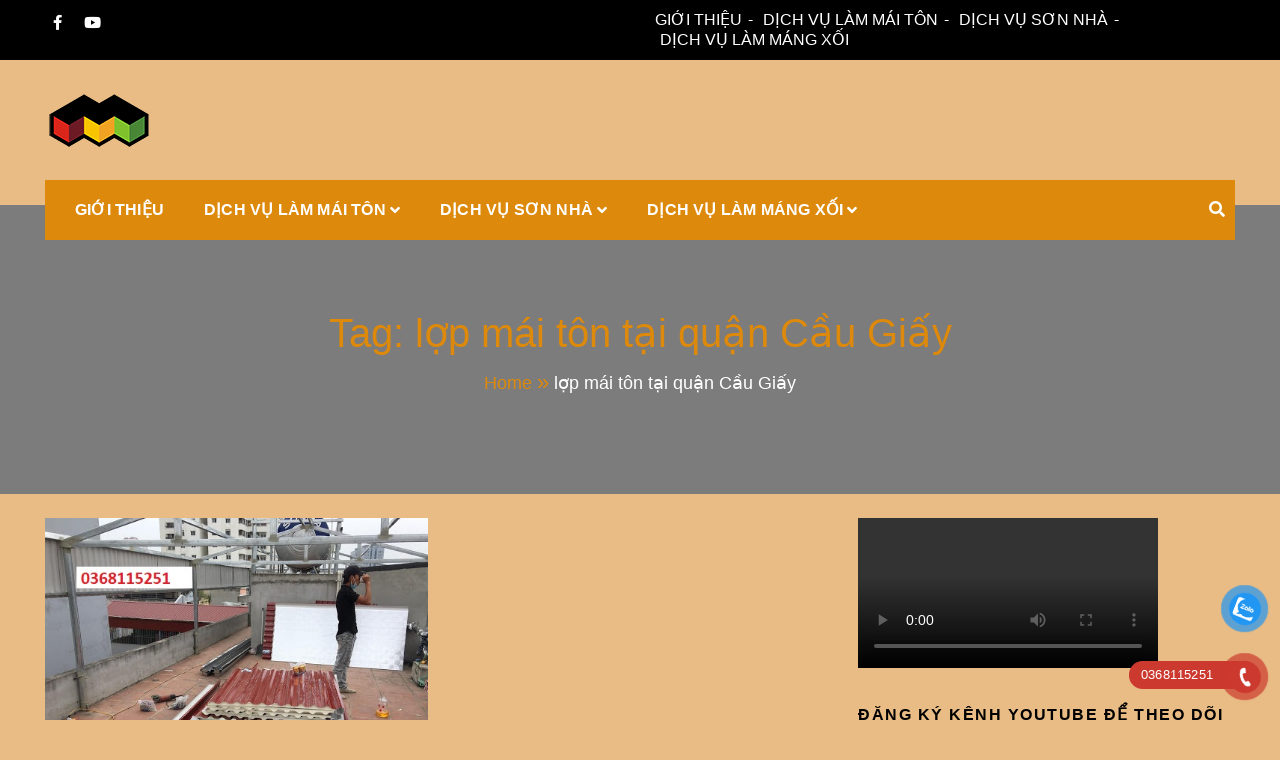

--- FILE ---
content_type: text/html; charset=UTF-8
request_url: https://dichvumainhadep.com/tag/lop-mai-ton-tai-quan-cau-giay/
body_size: 20119
content:
<!doctype html><html lang="en-US" prefix="og: https://ogp.me/ns#"><head><script data-no-optimize="1">var litespeed_docref=sessionStorage.getItem("litespeed_docref");litespeed_docref&&(Object.defineProperty(document,"referrer",{get:function(){return litespeed_docref}}),sessionStorage.removeItem("litespeed_docref"));</script> <meta charset="UTF-8"><meta name="viewport" content="width=device-width, initial-scale=1"><link rel="profile" href="https://gmpg.org/xfn/11"><meta name="theme-color" content="#dd890b"><title>lợp mái tôn tại quận Cầu Giấy Archives - Thi Công Mái Tôn, Máng Xối Chuyên Nghiệp – Mái Nhà Đẹp</title><meta name="robots" content="follow, index, max-snippet:-1, max-video-preview:-1, max-image-preview:large"/><link rel="canonical" href="https://dichvumainhadep.com/tag/lop-mai-ton-tai-quan-cau-giay/" /><meta property="og:locale" content="en_US" /><meta property="og:type" content="article" /><meta property="og:title" content="lợp mái tôn tại quận Cầu Giấy Archives - Thi Công Mái Tôn, Máng Xối Chuyên Nghiệp – Mái Nhà Đẹp" /><meta property="og:url" content="https://dichvumainhadep.com/tag/lop-mai-ton-tai-quan-cau-giay/" /><meta property="og:site_name" content="MÁI NHÀ ĐẸP" /><meta name="twitter:card" content="summary_large_image" /><meta name="twitter:title" content="lợp mái tôn tại quận Cầu Giấy Archives - Thi Công Mái Tôn, Máng Xối Chuyên Nghiệp – Mái Nhà Đẹp" /><meta name="twitter:label1" content="Posts" /><meta name="twitter:data1" content="1" /> <script type="application/ld+json" class="rank-math-schema">{"@context":"https://schema.org","@graph":[{"@type":"Organization","@id":"https://dichvumainhadep.com/#organization","name":"M\u00c1I NH\u00c0 \u0110\u1eb8P","url":"https://dichvumainhadep.com","logo":{"@type":"ImageObject","@id":"https://dichvumainhadep.com/#logo","url":"https://dichvumainhadep.com/wp-content/uploads/2022/11/cropped-LOGO-NHO-1.png.webp","contentUrl":"https://dichvumainhadep.com/wp-content/uploads/2022/11/cropped-LOGO-NHO-1.png.webp","caption":"M\u00c1I NH\u00c0 \u0110\u1eb8P","inLanguage":"en-US","width":"108","height":"60"}},{"@type":"WebSite","@id":"https://dichvumainhadep.com/#website","url":"https://dichvumainhadep.com","name":"M\u00c1I NH\u00c0 \u0110\u1eb8P","publisher":{"@id":"https://dichvumainhadep.com/#organization"},"inLanguage":"en-US"},{"@type":"BreadcrumbList","@id":"https://dichvumainhadep.com/tag/lop-mai-ton-tai-quan-cau-giay/#breadcrumb","itemListElement":[{"@type":"ListItem","position":"1","item":{"@id":"https://dichvumainhadep.com","name":"Home"}},{"@type":"ListItem","position":"2","item":{"@id":"https://dichvumainhadep.com/tag/lop-mai-ton-tai-quan-cau-giay/","name":"l\u1ee3p m\u00e1i t\u00f4n t\u1ea1i qu\u1eadn C\u1ea7u Gi\u1ea5y"}}]},{"@type":"CollectionPage","@id":"https://dichvumainhadep.com/tag/lop-mai-ton-tai-quan-cau-giay/#webpage","url":"https://dichvumainhadep.com/tag/lop-mai-ton-tai-quan-cau-giay/","name":"l\u1ee3p m\u00e1i t\u00f4n t\u1ea1i qu\u1eadn C\u1ea7u Gi\u1ea5y Archives - Thi C\u00f4ng M\u00e1i T\u00f4n, M\u00e1ng X\u1ed1i Chuy\u00ean Nghi\u1ec7p \u2013 M\u00e1i Nh\u00e0 \u0110\u1eb9p","isPartOf":{"@id":"https://dichvumainhadep.com/#website"},"inLanguage":"en-US","breadcrumb":{"@id":"https://dichvumainhadep.com/tag/lop-mai-ton-tai-quan-cau-giay/#breadcrumb"}}]}</script> <link rel="alternate" type="application/rss+xml" title="Thi Công Mái Tôn, Máng Xối Chuyên Nghiệp – Mái Nhà Đẹp &raquo; Feed" href="https://dichvumainhadep.com/feed/" /><link rel="alternate" type="application/rss+xml" title="Thi Công Mái Tôn, Máng Xối Chuyên Nghiệp – Mái Nhà Đẹp &raquo; Comments Feed" href="https://dichvumainhadep.com/comments/feed/" /><link rel="alternate" type="application/rss+xml" title="Thi Công Mái Tôn, Máng Xối Chuyên Nghiệp – Mái Nhà Đẹp &raquo; lợp mái tôn tại quận Cầu Giấy Tag Feed" href="https://dichvumainhadep.com/tag/lop-mai-ton-tai-quan-cau-giay/feed/" /><style id='wp-img-auto-sizes-contain-inline-css' type='text/css'>img:is([sizes=auto i],[sizes^="auto," i]){contain-intrinsic-size:3000px 1500px}
/*# sourceURL=wp-img-auto-sizes-contain-inline-css */</style><link data-optimized="2" rel="stylesheet" href="https://dichvumainhadep.com/wp-content/litespeed/css/721b06ce2dc0d62d1e9c0de8e44d86f0.css?ver=89e43" /><style id='wp-block-heading-inline-css' type='text/css'>h1:where(.wp-block-heading).has-background,h2:where(.wp-block-heading).has-background,h3:where(.wp-block-heading).has-background,h4:where(.wp-block-heading).has-background,h5:where(.wp-block-heading).has-background,h6:where(.wp-block-heading).has-background{padding:1.25em 2.375em}h1.has-text-align-left[style*=writing-mode]:where([style*=vertical-lr]),h1.has-text-align-right[style*=writing-mode]:where([style*=vertical-rl]),h2.has-text-align-left[style*=writing-mode]:where([style*=vertical-lr]),h2.has-text-align-right[style*=writing-mode]:where([style*=vertical-rl]),h3.has-text-align-left[style*=writing-mode]:where([style*=vertical-lr]),h3.has-text-align-right[style*=writing-mode]:where([style*=vertical-rl]),h4.has-text-align-left[style*=writing-mode]:where([style*=vertical-lr]),h4.has-text-align-right[style*=writing-mode]:where([style*=vertical-rl]),h5.has-text-align-left[style*=writing-mode]:where([style*=vertical-lr]),h5.has-text-align-right[style*=writing-mode]:where([style*=vertical-rl]),h6.has-text-align-left[style*=writing-mode]:where([style*=vertical-lr]),h6.has-text-align-right[style*=writing-mode]:where([style*=vertical-rl]){rotate:180deg}
/*# sourceURL=https://dichvumainhadep.com/wp-includes/blocks/heading/style.min.css */</style><style id='wp-block-paragraph-inline-css' type='text/css'>.is-small-text{font-size:.875em}.is-regular-text{font-size:1em}.is-large-text{font-size:2.25em}.is-larger-text{font-size:3em}.has-drop-cap:not(:focus):first-letter{float:left;font-size:8.4em;font-style:normal;font-weight:100;line-height:.68;margin:.05em .1em 0 0;text-transform:uppercase}body.rtl .has-drop-cap:not(:focus):first-letter{float:none;margin-left:.1em}p.has-drop-cap.has-background{overflow:hidden}:root :where(p.has-background){padding:1.25em 2.375em}:where(p.has-text-color:not(.has-link-color)) a{color:inherit}p.has-text-align-left[style*="writing-mode:vertical-lr"],p.has-text-align-right[style*="writing-mode:vertical-rl"]{rotate:180deg}
/*# sourceURL=https://dichvumainhadep.com/wp-includes/blocks/paragraph/style.min.css */</style><style id='global-styles-inline-css' type='text/css'>:root{--wp--preset--aspect-ratio--square: 1;--wp--preset--aspect-ratio--4-3: 4/3;--wp--preset--aspect-ratio--3-4: 3/4;--wp--preset--aspect-ratio--3-2: 3/2;--wp--preset--aspect-ratio--2-3: 2/3;--wp--preset--aspect-ratio--16-9: 16/9;--wp--preset--aspect-ratio--9-16: 9/16;--wp--preset--color--black: #000000;--wp--preset--color--cyan-bluish-gray: #abb8c3;--wp--preset--color--white: #ffffff;--wp--preset--color--pale-pink: #f78da7;--wp--preset--color--vivid-red: #cf2e2e;--wp--preset--color--luminous-vivid-orange: #ff6900;--wp--preset--color--luminous-vivid-amber: #fcb900;--wp--preset--color--light-green-cyan: #7bdcb5;--wp--preset--color--vivid-green-cyan: #00d084;--wp--preset--color--pale-cyan-blue: #8ed1fc;--wp--preset--color--vivid-cyan-blue: #0693e3;--wp--preset--color--vivid-purple: #9b51e0;--wp--preset--color--foreground: #000;--wp--preset--color--background: #fff;--wp--preset--color--primary: #ff5418;--wp--preset--color--secondary: #000;--wp--preset--color--background-secondary: #f9faff;--wp--preset--color--body-text: #717171;--wp--preset--color--text-link: #000;--wp--preset--color--border: #f2f2f2;--wp--preset--color--tertiary: #c3d9e7;--wp--preset--color--input-field: #1c1c1c;--wp--preset--color--boulder: #777;--wp--preset--color--coffee: #7d6043;--wp--preset--color--cyan: #25d6a2;--wp--preset--color--dark-blue: #1b67cc;--wp--preset--color--sky-blue: #30b4da;--wp--preset--color--dark-green: #0fb36c;--wp--preset--color--lite-green: #6ba518;--wp--preset--color--purple: #c74a73;--wp--preset--color--dark-purple: #9261c6;--wp--preset--color--orange: #f78550;--wp--preset--color--lite-red: #f9556d;--wp--preset--color--hexadecimal: #27808c;--wp--preset--color--pink: #ff6b98;--wp--preset--gradient--vivid-cyan-blue-to-vivid-purple: linear-gradient(135deg,rgb(6,147,227) 0%,rgb(155,81,224) 100%);--wp--preset--gradient--light-green-cyan-to-vivid-green-cyan: linear-gradient(135deg,rgb(122,220,180) 0%,rgb(0,208,130) 100%);--wp--preset--gradient--luminous-vivid-amber-to-luminous-vivid-orange: linear-gradient(135deg,rgb(252,185,0) 0%,rgb(255,105,0) 100%);--wp--preset--gradient--luminous-vivid-orange-to-vivid-red: linear-gradient(135deg,rgb(255,105,0) 0%,rgb(207,46,46) 100%);--wp--preset--gradient--very-light-gray-to-cyan-bluish-gray: linear-gradient(135deg,rgb(238,238,238) 0%,rgb(169,184,195) 100%);--wp--preset--gradient--cool-to-warm-spectrum: linear-gradient(135deg,rgb(74,234,220) 0%,rgb(151,120,209) 20%,rgb(207,42,186) 40%,rgb(238,44,130) 60%,rgb(251,105,98) 80%,rgb(254,248,76) 100%);--wp--preset--gradient--blush-light-purple: linear-gradient(135deg,rgb(255,206,236) 0%,rgb(152,150,240) 100%);--wp--preset--gradient--blush-bordeaux: linear-gradient(135deg,rgb(254,205,165) 0%,rgb(254,45,45) 50%,rgb(107,0,62) 100%);--wp--preset--gradient--luminous-dusk: linear-gradient(135deg,rgb(255,203,112) 0%,rgb(199,81,192) 50%,rgb(65,88,208) 100%);--wp--preset--gradient--pale-ocean: linear-gradient(135deg,rgb(255,245,203) 0%,rgb(182,227,212) 50%,rgb(51,167,181) 100%);--wp--preset--gradient--electric-grass: linear-gradient(135deg,rgb(202,248,128) 0%,rgb(113,206,126) 100%);--wp--preset--gradient--midnight: linear-gradient(135deg,rgb(2,3,129) 0%,rgb(40,116,252) 100%);--wp--preset--gradient--vertical-secondary-to-tertiary: linear-gradient(to bottom,var(--wp--preset--color--secondary) 0%,var(--wp--preset--color--tertiary) 100%);--wp--preset--gradient--vertical-secondary-to-background: linear-gradient(to bottom,var(--wp--preset--color--secondary) 0%,var(--wp--preset--color--background) 100%);--wp--preset--gradient--vertical-background-to-secondary: linear-gradient(to bottom,var(--wp--preset--color--background) 0%,var(--wp--preset--color--secondary) 100%);--wp--preset--gradient--vertical-tertiary-to-background: linear-gradient(to bottom,var(--wp--preset--color--tertiary) 0%,var(--wp--preset--color--background) 100%);--wp--preset--gradient--diagonal-primary-to-foreground: linear-gradient(to bottom right,var(--wp--preset--color--primary) 0%,var(--wp--preset--color--foreground) 100%);--wp--preset--gradient--diagonal-secondary-to-background: linear-gradient(to bottom right,var(--wp--preset--color--secondary) 50%,var(--wp--preset--color--background) 50%);--wp--preset--gradient--diagonal-secondary-to-background-left: linear-gradient(to bottom left,var(--wp--preset--color--secondary) 50%,var(--wp--preset--color--background) 50%);--wp--preset--gradient--diagonal-secondary-to-background-right: linear-gradient(to top right,var(--wp--preset--color--secondary) 50%,var(--wp--preset--color--background) 50%);--wp--preset--gradient--diagonal-background-to-secondary: linear-gradient(to bottom right,var(--wp--preset--color--background) 50%,var(--wp--preset--color--secondary) 50%);--wp--preset--gradient--diagonal-tertiary-to-background: linear-gradient(to bottom right,var(--wp--preset--color--tertiary) 50%,var(--wp--preset--color--background) 50%);--wp--preset--gradient--diagonal-background-to-tertiary: linear-gradient(to bottom right,var(--wp--preset--color--background) 50%,var(--wp--preset--color--tertiary) 50%);--wp--preset--font-size--small: 15px;--wp--preset--font-size--medium: 18px;--wp--preset--font-size--large: clamp(22px,2.5vw,28px);--wp--preset--font-size--x-large: 42px;--wp--preset--font-size--tiny: 13px;--wp--preset--font-size--extra-small: 14px;--wp--preset--font-size--normal: 17px;--wp--preset--font-size--content-heading: clamp(20px,1.2vw,22px);--wp--preset--font-size--slider-title: clamp(25px,3vw,45px);--wp--preset--font-size--extra-large: clamp(75px,3vw,45px);--wp--preset--font-size--huge: clamp(50px,4.5vw,80px);--wp--preset--font-size--extra-huge: clamp(6.5rem,6vw,114px);--wp--preset--font-family--system: -apple-system,BlinkMacSystemFont,"Segoe UI",Roboto,Oxygen-Sans,Ubuntu,Cantarell,"Helvetica Neue",sans-serif;--wp--preset--font-family--oswold: 'Oswald', sans-serif;--wp--preset--spacing--20: 0.44rem;--wp--preset--spacing--30: 0.67rem;--wp--preset--spacing--40: 1rem;--wp--preset--spacing--50: 1.5rem;--wp--preset--spacing--60: 2.25rem;--wp--preset--spacing--70: 3.38rem;--wp--preset--spacing--80: 5.06rem;--wp--preset--shadow--natural: 6px 6px 9px rgba(0, 0, 0, 0.2);--wp--preset--shadow--deep: 12px 12px 50px rgba(0, 0, 0, 0.4);--wp--preset--shadow--sharp: 6px 6px 0px rgba(0, 0, 0, 0.2);--wp--preset--shadow--outlined: 6px 6px 0px -3px rgb(255, 255, 255), 6px 6px rgb(0, 0, 0);--wp--preset--shadow--crisp: 6px 6px 0px rgb(0, 0, 0);--wp--custom--spacing--small: max(1.25rem, 5vw);--wp--custom--spacing--medium: clamp(2rem, 8vw, calc(4 * var(--wp--style--block-gap)));--wp--custom--spacing--large: clamp(4rem, 10vw, 8rem);--wp--custom--typography--font-size--heading-one: clamp(45px,9vw,65px);--wp--custom--typography--font-size--heading-two: clamp(35px,9vw,45px);--wp--custom--typography--font-size--heading-three: clamp(25px,1.9vw,20px);--wp--custom--typography--font-size--heading-four: clamp(18px,1.5vw,17px);--wp--custom--typography--font-size--heading-five: clamp(18px,1.3vw,17px);--wp--custom--typography--font-size--heading-six: 17px;--wp--custom--typography--line-height--heading-one: 1.38;--wp--custom--typography--line-height--heading-two: 1.43;--wp--custom--typography--line-height--heading-three: 1.36;--wp--custom--typography--line-height--heading-four: 1.5;--wp--custom--typography--line-height--heading-five: 1.458333333333333;--wp--custom--typography--line-height--heading-six: 1.56;--wp--custom--typography--line-height--paragraph: 1.75;--wp--custom--typography--line-height--extra-small: 21px;--wp--custom--typography--line-height--small: 28px;--wp--custom--typography--line-height--normal: normal;--wp--custom--typography--font-weight--light: 300;--wp--custom--typography--font-weight--normal: 400;--wp--custom--typography--font-weight--medium: 500;--wp--custom--typography--font-weight--semi-bold: 600;--wp--custom--typography--font-weight--bold: 700;--wp--custom--typography--font-weight--extra-bold: 900;--wp--custom--gap--baseline: 15px;--wp--custom--gap--horizontal: min(30px, 5vw);--wp--custom--gap--vertical: min(30px, 5vw);}:root { --wp--style--global--content-size: 750px;--wp--style--global--wide-size: 1270px; }:where(body) { margin: 0; }.wp-site-blocks > .alignleft { float: left; margin-right: 2em; }.wp-site-blocks > .alignright { float: right; margin-left: 2em; }.wp-site-blocks > .aligncenter { justify-content: center; margin-left: auto; margin-right: auto; }:where(.wp-site-blocks) > * { margin-block-start: 2rem; margin-block-end: 0; }:where(.wp-site-blocks) > :first-child { margin-block-start: 0; }:where(.wp-site-blocks) > :last-child { margin-block-end: 0; }:root { --wp--style--block-gap: 2rem; }:root :where(.is-layout-flow) > :first-child{margin-block-start: 0;}:root :where(.is-layout-flow) > :last-child{margin-block-end: 0;}:root :where(.is-layout-flow) > *{margin-block-start: 2rem;margin-block-end: 0;}:root :where(.is-layout-constrained) > :first-child{margin-block-start: 0;}:root :where(.is-layout-constrained) > :last-child{margin-block-end: 0;}:root :where(.is-layout-constrained) > *{margin-block-start: 2rem;margin-block-end: 0;}:root :where(.is-layout-flex){gap: 2rem;}:root :where(.is-layout-grid){gap: 2rem;}.is-layout-flow > .alignleft{float: left;margin-inline-start: 0;margin-inline-end: 2em;}.is-layout-flow > .alignright{float: right;margin-inline-start: 2em;margin-inline-end: 0;}.is-layout-flow > .aligncenter{margin-left: auto !important;margin-right: auto !important;}.is-layout-constrained > .alignleft{float: left;margin-inline-start: 0;margin-inline-end: 2em;}.is-layout-constrained > .alignright{float: right;margin-inline-start: 2em;margin-inline-end: 0;}.is-layout-constrained > .aligncenter{margin-left: auto !important;margin-right: auto !important;}.is-layout-constrained > :where(:not(.alignleft):not(.alignright):not(.alignfull)){max-width: var(--wp--style--global--content-size);margin-left: auto !important;margin-right: auto !important;}.is-layout-constrained > .alignwide{max-width: var(--wp--style--global--wide-size);}body .is-layout-flex{display: flex;}.is-layout-flex{flex-wrap: wrap;align-items: center;}.is-layout-flex > :is(*, div){margin: 0;}body .is-layout-grid{display: grid;}.is-layout-grid > :is(*, div){margin: 0;}body{margin-top: 0;margin-right: 0;margin-bottom: 0;margin-left: 0;padding-top: 0px;padding-right: 0px;padding-bottom: 0px;padding-left: 0px;}a:where(:not(.wp-element-button)){color: var(--wp--preset--color--foreground);text-decoration: underline;}h1{color: var(--wp--preset--color--foreground);font-family: var(--wp--preset--font-family--oswold);font-size: var(--wp--custom--typography--font-size--heading-one);font-weight: var(--wp--custom--typography--font-weight--bold);line-height: var(--wp--custom--typography--line-height--heading-one);margin-top: 0;margin-bottom: 0.625rem;}h2{color: var(--wp--preset--color--foreground);font-family: var(--wp--preset--font-family--oswold);font-size: var(--wp--custom--typography--font-size--heading-two);font-weight: var(--wp--custom--typography--font-weight--bold);line-height: var(--wp--custom--typography--line-height--heading-two);margin-top: 0;margin-bottom: 0.625rem;}h3{color: var(--wp--preset--color--foreground);font-family: var(--wp--preset--font-family--oswold);font-size: var(--wp--custom--typography--font-size--heading-three);font-weight: var(--wp--custom--typography--font-weight--bold);line-height: var(--wp--custom--typography--line-height--heading-three);margin-top: 0;margin-bottom: 0.625rem;}h4{color: var(--wp--preset--color--foreground);font-family: var(--wp--preset--font-family--oswold);font-size: var(--wp--custom--typography--font-size--heading-four);font-weight: var(--wp--custom--typography--font-weight--bold);line-height: var(--wp--custom--typography--line-height--heading-four);margin-top: 0;margin-bottom: 0.625rem;}h5{color: var(--wp--preset--color--foreground);font-family: var(--wp--preset--font-family--oswold);font-size: var(--wp--custom--typography--font-size--heading-five);font-weight: var(--wp--custom--typography--font-weight--bold);line-height: var(--wp--custom--typography--line-height--heading-five);margin-top: 0;margin-bottom: 0.625rem;}h6{color: var(--wp--preset--color--foreground);font-family: var(--wp--preset--font-family--oswold);font-size: var(--wp--custom--typography--font-size--heading-six);font-weight: var(--wp--custom--typography--font-weight--bold);line-height: var(--wp--custom--typography--line-height--heading-six);margin-top: 0;margin-bottom: 0.625rem;}:root :where(.wp-element-button, .wp-block-button__link){background-color: #32373c;border-width: 0;color: #fff;font-family: inherit;font-size: inherit;font-style: inherit;font-weight: inherit;letter-spacing: inherit;line-height: inherit;padding-top: calc(0.667em + 2px);padding-right: calc(1.333em + 2px);padding-bottom: calc(0.667em + 2px);padding-left: calc(1.333em + 2px);text-decoration: none;text-transform: inherit;}.has-black-color{color: var(--wp--preset--color--black) !important;}.has-cyan-bluish-gray-color{color: var(--wp--preset--color--cyan-bluish-gray) !important;}.has-white-color{color: var(--wp--preset--color--white) !important;}.has-pale-pink-color{color: var(--wp--preset--color--pale-pink) !important;}.has-vivid-red-color{color: var(--wp--preset--color--vivid-red) !important;}.has-luminous-vivid-orange-color{color: var(--wp--preset--color--luminous-vivid-orange) !important;}.has-luminous-vivid-amber-color{color: var(--wp--preset--color--luminous-vivid-amber) !important;}.has-light-green-cyan-color{color: var(--wp--preset--color--light-green-cyan) !important;}.has-vivid-green-cyan-color{color: var(--wp--preset--color--vivid-green-cyan) !important;}.has-pale-cyan-blue-color{color: var(--wp--preset--color--pale-cyan-blue) !important;}.has-vivid-cyan-blue-color{color: var(--wp--preset--color--vivid-cyan-blue) !important;}.has-vivid-purple-color{color: var(--wp--preset--color--vivid-purple) !important;}.has-foreground-color{color: var(--wp--preset--color--foreground) !important;}.has-background-color{color: var(--wp--preset--color--background) !important;}.has-primary-color{color: var(--wp--preset--color--primary) !important;}.has-secondary-color{color: var(--wp--preset--color--secondary) !important;}.has-background-secondary-color{color: var(--wp--preset--color--background-secondary) !important;}.has-body-text-color{color: var(--wp--preset--color--body-text) !important;}.has-text-link-color{color: var(--wp--preset--color--text-link) !important;}.has-border-color{color: var(--wp--preset--color--border) !important;}.has-tertiary-color{color: var(--wp--preset--color--tertiary) !important;}.has-input-field-color{color: var(--wp--preset--color--input-field) !important;}.has-boulder-color{color: var(--wp--preset--color--boulder) !important;}.has-coffee-color{color: var(--wp--preset--color--coffee) !important;}.has-cyan-color{color: var(--wp--preset--color--cyan) !important;}.has-dark-blue-color{color: var(--wp--preset--color--dark-blue) !important;}.has-sky-blue-color{color: var(--wp--preset--color--sky-blue) !important;}.has-dark-green-color{color: var(--wp--preset--color--dark-green) !important;}.has-lite-green-color{color: var(--wp--preset--color--lite-green) !important;}.has-purple-color{color: var(--wp--preset--color--purple) !important;}.has-dark-purple-color{color: var(--wp--preset--color--dark-purple) !important;}.has-orange-color{color: var(--wp--preset--color--orange) !important;}.has-lite-red-color{color: var(--wp--preset--color--lite-red) !important;}.has-hexadecimal-color{color: var(--wp--preset--color--hexadecimal) !important;}.has-pink-color{color: var(--wp--preset--color--pink) !important;}.has-black-background-color{background-color: var(--wp--preset--color--black) !important;}.has-cyan-bluish-gray-background-color{background-color: var(--wp--preset--color--cyan-bluish-gray) !important;}.has-white-background-color{background-color: var(--wp--preset--color--white) !important;}.has-pale-pink-background-color{background-color: var(--wp--preset--color--pale-pink) !important;}.has-vivid-red-background-color{background-color: var(--wp--preset--color--vivid-red) !important;}.has-luminous-vivid-orange-background-color{background-color: var(--wp--preset--color--luminous-vivid-orange) !important;}.has-luminous-vivid-amber-background-color{background-color: var(--wp--preset--color--luminous-vivid-amber) !important;}.has-light-green-cyan-background-color{background-color: var(--wp--preset--color--light-green-cyan) !important;}.has-vivid-green-cyan-background-color{background-color: var(--wp--preset--color--vivid-green-cyan) !important;}.has-pale-cyan-blue-background-color{background-color: var(--wp--preset--color--pale-cyan-blue) !important;}.has-vivid-cyan-blue-background-color{background-color: var(--wp--preset--color--vivid-cyan-blue) !important;}.has-vivid-purple-background-color{background-color: var(--wp--preset--color--vivid-purple) !important;}.has-foreground-background-color{background-color: var(--wp--preset--color--foreground) !important;}.has-background-background-color{background-color: var(--wp--preset--color--background) !important;}.has-primary-background-color{background-color: var(--wp--preset--color--primary) !important;}.has-secondary-background-color{background-color: var(--wp--preset--color--secondary) !important;}.has-background-secondary-background-color{background-color: var(--wp--preset--color--background-secondary) !important;}.has-body-text-background-color{background-color: var(--wp--preset--color--body-text) !important;}.has-text-link-background-color{background-color: var(--wp--preset--color--text-link) !important;}.has-border-background-color{background-color: var(--wp--preset--color--border) !important;}.has-tertiary-background-color{background-color: var(--wp--preset--color--tertiary) !important;}.has-input-field-background-color{background-color: var(--wp--preset--color--input-field) !important;}.has-boulder-background-color{background-color: var(--wp--preset--color--boulder) !important;}.has-coffee-background-color{background-color: var(--wp--preset--color--coffee) !important;}.has-cyan-background-color{background-color: var(--wp--preset--color--cyan) !important;}.has-dark-blue-background-color{background-color: var(--wp--preset--color--dark-blue) !important;}.has-sky-blue-background-color{background-color: var(--wp--preset--color--sky-blue) !important;}.has-dark-green-background-color{background-color: var(--wp--preset--color--dark-green) !important;}.has-lite-green-background-color{background-color: var(--wp--preset--color--lite-green) !important;}.has-purple-background-color{background-color: var(--wp--preset--color--purple) !important;}.has-dark-purple-background-color{background-color: var(--wp--preset--color--dark-purple) !important;}.has-orange-background-color{background-color: var(--wp--preset--color--orange) !important;}.has-lite-red-background-color{background-color: var(--wp--preset--color--lite-red) !important;}.has-hexadecimal-background-color{background-color: var(--wp--preset--color--hexadecimal) !important;}.has-pink-background-color{background-color: var(--wp--preset--color--pink) !important;}.has-black-border-color{border-color: var(--wp--preset--color--black) !important;}.has-cyan-bluish-gray-border-color{border-color: var(--wp--preset--color--cyan-bluish-gray) !important;}.has-white-border-color{border-color: var(--wp--preset--color--white) !important;}.has-pale-pink-border-color{border-color: var(--wp--preset--color--pale-pink) !important;}.has-vivid-red-border-color{border-color: var(--wp--preset--color--vivid-red) !important;}.has-luminous-vivid-orange-border-color{border-color: var(--wp--preset--color--luminous-vivid-orange) !important;}.has-luminous-vivid-amber-border-color{border-color: var(--wp--preset--color--luminous-vivid-amber) !important;}.has-light-green-cyan-border-color{border-color: var(--wp--preset--color--light-green-cyan) !important;}.has-vivid-green-cyan-border-color{border-color: var(--wp--preset--color--vivid-green-cyan) !important;}.has-pale-cyan-blue-border-color{border-color: var(--wp--preset--color--pale-cyan-blue) !important;}.has-vivid-cyan-blue-border-color{border-color: var(--wp--preset--color--vivid-cyan-blue) !important;}.has-vivid-purple-border-color{border-color: var(--wp--preset--color--vivid-purple) !important;}.has-foreground-border-color{border-color: var(--wp--preset--color--foreground) !important;}.has-background-border-color{border-color: var(--wp--preset--color--background) !important;}.has-primary-border-color{border-color: var(--wp--preset--color--primary) !important;}.has-secondary-border-color{border-color: var(--wp--preset--color--secondary) !important;}.has-background-secondary-border-color{border-color: var(--wp--preset--color--background-secondary) !important;}.has-body-text-border-color{border-color: var(--wp--preset--color--body-text) !important;}.has-text-link-border-color{border-color: var(--wp--preset--color--text-link) !important;}.has-border-border-color{border-color: var(--wp--preset--color--border) !important;}.has-tertiary-border-color{border-color: var(--wp--preset--color--tertiary) !important;}.has-input-field-border-color{border-color: var(--wp--preset--color--input-field) !important;}.has-boulder-border-color{border-color: var(--wp--preset--color--boulder) !important;}.has-coffee-border-color{border-color: var(--wp--preset--color--coffee) !important;}.has-cyan-border-color{border-color: var(--wp--preset--color--cyan) !important;}.has-dark-blue-border-color{border-color: var(--wp--preset--color--dark-blue) !important;}.has-sky-blue-border-color{border-color: var(--wp--preset--color--sky-blue) !important;}.has-dark-green-border-color{border-color: var(--wp--preset--color--dark-green) !important;}.has-lite-green-border-color{border-color: var(--wp--preset--color--lite-green) !important;}.has-purple-border-color{border-color: var(--wp--preset--color--purple) !important;}.has-dark-purple-border-color{border-color: var(--wp--preset--color--dark-purple) !important;}.has-orange-border-color{border-color: var(--wp--preset--color--orange) !important;}.has-lite-red-border-color{border-color: var(--wp--preset--color--lite-red) !important;}.has-hexadecimal-border-color{border-color: var(--wp--preset--color--hexadecimal) !important;}.has-pink-border-color{border-color: var(--wp--preset--color--pink) !important;}.has-vivid-cyan-blue-to-vivid-purple-gradient-background{background: var(--wp--preset--gradient--vivid-cyan-blue-to-vivid-purple) !important;}.has-light-green-cyan-to-vivid-green-cyan-gradient-background{background: var(--wp--preset--gradient--light-green-cyan-to-vivid-green-cyan) !important;}.has-luminous-vivid-amber-to-luminous-vivid-orange-gradient-background{background: var(--wp--preset--gradient--luminous-vivid-amber-to-luminous-vivid-orange) !important;}.has-luminous-vivid-orange-to-vivid-red-gradient-background{background: var(--wp--preset--gradient--luminous-vivid-orange-to-vivid-red) !important;}.has-very-light-gray-to-cyan-bluish-gray-gradient-background{background: var(--wp--preset--gradient--very-light-gray-to-cyan-bluish-gray) !important;}.has-cool-to-warm-spectrum-gradient-background{background: var(--wp--preset--gradient--cool-to-warm-spectrum) !important;}.has-blush-light-purple-gradient-background{background: var(--wp--preset--gradient--blush-light-purple) !important;}.has-blush-bordeaux-gradient-background{background: var(--wp--preset--gradient--blush-bordeaux) !important;}.has-luminous-dusk-gradient-background{background: var(--wp--preset--gradient--luminous-dusk) !important;}.has-pale-ocean-gradient-background{background: var(--wp--preset--gradient--pale-ocean) !important;}.has-electric-grass-gradient-background{background: var(--wp--preset--gradient--electric-grass) !important;}.has-midnight-gradient-background{background: var(--wp--preset--gradient--midnight) !important;}.has-vertical-secondary-to-tertiary-gradient-background{background: var(--wp--preset--gradient--vertical-secondary-to-tertiary) !important;}.has-vertical-secondary-to-background-gradient-background{background: var(--wp--preset--gradient--vertical-secondary-to-background) !important;}.has-vertical-background-to-secondary-gradient-background{background: var(--wp--preset--gradient--vertical-background-to-secondary) !important;}.has-vertical-tertiary-to-background-gradient-background{background: var(--wp--preset--gradient--vertical-tertiary-to-background) !important;}.has-diagonal-primary-to-foreground-gradient-background{background: var(--wp--preset--gradient--diagonal-primary-to-foreground) !important;}.has-diagonal-secondary-to-background-gradient-background{background: var(--wp--preset--gradient--diagonal-secondary-to-background) !important;}.has-diagonal-secondary-to-background-left-gradient-background{background: var(--wp--preset--gradient--diagonal-secondary-to-background-left) !important;}.has-diagonal-secondary-to-background-right-gradient-background{background: var(--wp--preset--gradient--diagonal-secondary-to-background-right) !important;}.has-diagonal-background-to-secondary-gradient-background{background: var(--wp--preset--gradient--diagonal-background-to-secondary) !important;}.has-diagonal-tertiary-to-background-gradient-background{background: var(--wp--preset--gradient--diagonal-tertiary-to-background) !important;}.has-diagonal-background-to-tertiary-gradient-background{background: var(--wp--preset--gradient--diagonal-background-to-tertiary) !important;}.has-small-font-size{font-size: var(--wp--preset--font-size--small) !important;}.has-medium-font-size{font-size: var(--wp--preset--font-size--medium) !important;}.has-large-font-size{font-size: var(--wp--preset--font-size--large) !important;}.has-x-large-font-size{font-size: var(--wp--preset--font-size--x-large) !important;}.has-tiny-font-size{font-size: var(--wp--preset--font-size--tiny) !important;}.has-extra-small-font-size{font-size: var(--wp--preset--font-size--extra-small) !important;}.has-normal-font-size{font-size: var(--wp--preset--font-size--normal) !important;}.has-content-heading-font-size{font-size: var(--wp--preset--font-size--content-heading) !important;}.has-slider-title-font-size{font-size: var(--wp--preset--font-size--slider-title) !important;}.has-extra-large-font-size{font-size: var(--wp--preset--font-size--extra-large) !important;}.has-huge-font-size{font-size: var(--wp--preset--font-size--huge) !important;}.has-extra-huge-font-size{font-size: var(--wp--preset--font-size--extra-huge) !important;}.has-system-font-family{font-family: var(--wp--preset--font-family--system) !important;}.has-oswold-font-family{font-family: var(--wp--preset--font-family--oswold) !important;}
/*# sourceURL=global-styles-inline-css */</style><style id='ez-toc-inline-css' type='text/css'>div#ez-toc-container .ez-toc-title {font-size: 120%;}div#ez-toc-container .ez-toc-title {font-weight: 500;}div#ez-toc-container ul li , div#ez-toc-container ul li a {font-size: 95%;}div#ez-toc-container ul li , div#ez-toc-container ul li a {font-weight: 500;}div#ez-toc-container nav ul ul li {font-size: 90%;}.ez-toc-box-title {font-weight: bold; margin-bottom: 10px; text-align: center; text-transform: uppercase; letter-spacing: 1px; color: #666; padding-bottom: 5px;position:absolute;top:-4%;left:5%;background-color: inherit;transition: top 0.3s ease;}.ez-toc-box-title.toc-closed {top:-25%;}
.ez-toc-container-direction {direction: ltr;}.ez-toc-counter ul{counter-reset: item ;}.ez-toc-counter nav ul li a::before {content: counters(item, '.', decimal) '. ';display: inline-block;counter-increment: item;flex-grow: 0;flex-shrink: 0;margin-right: .2em; float: left; }.ez-toc-widget-direction {direction: ltr;}.ez-toc-widget-container ul{counter-reset: item ;}.ez-toc-widget-container nav ul li a::before {content: counters(item, '.', decimal) '. ';display: inline-block;counter-increment: item;flex-grow: 0;flex-shrink: 0;margin-right: .2em; float: left; }
/*# sourceURL=ez-toc-inline-css */</style><style id='construction-light-style-inline-css' type='text/css'>.cl-bg-primary,.about_us_front h3.ui-accordion-header:before,.cl-recommended.pricing-item h3,.cl-recommended.pricing-item .pricing-icon,.heading-default .badge::after,.top-bar-menu ul.sp_socialicon li a:hover .fab,.top-bar-menu ul.sp_socialicon li a:hover .fas,.nav-classic .nav-menu .box-header-nav,.box-header-nav .main-menu .children>.page_item:hover>a,.box-header-nav .main-menu .children>.page_item.focus>a,.box-header-nav .main-menu .sub-menu>.menu-item:hover>a,.box-header-nav .main-menu .sub-menu>.menu-item.focus>a,.box-header-nav .main-menu .children>.page_item.current_page_item>a,.box-header-nav .main-menu .sub-menu>.menu-item.current-menu-item>a,.conslight-search-container .search-submit,.conslight-search-close,.headertwo .nav-classic,.nav-classic .header-nav-toggle div,.btn-primary,.btn-border:hover,.cons_light_feature .feature-list .icon-box,.cons_light_feature .feature-list .box h3 a:after,.section-title:before,.cons_light_portfolio-cat-name:hover,.cons_light_portfolio-cat-name.active,.video_calltoaction_wrap .box-shadow-ripples,.articlesListing .article .info div:after,.cons_light_counter:before,.cons_light_counter:after,.owl-theme .owl-dots .owl-dot.active,.owl-theme .owl-dots .owl-dot:hover,.owl-carousel .owl-nav button.owl-next:hover,.owl-carousel .owl-nav button.owl-prev:hover,.cons_light_team_layout_two ul.sp_socialicon li a i,.cons_light_team_layout_two ul.sp_socialicon li a i:hover,.cons_light_client_logo_layout_two .owl-theme .owl-dots .owl-dot.active,.post-format-media-quote,.widget_product_search a.button,.widget_product_search button,.widget_product_search input[type='submit'],.widget_search .search-submit,.page-numbers,.reply .comment-reply-link,a.button,button,input[type='submit'],.wpcf7 input[type='submit'],.wpcf7 input[type='button'],.calendar_wrap caption,.cons-register-now-form .title::before,.cl-service-section.layout_three .cl-service-icon,.arrow-top-line{background-color:#dd890b}
.cons_light_portfolio-caption{background-color:#dd890b70}
.top-bar-menu ul li a:hover,.top-bar-menu ul li.current_page_item a,.top-bar-menu ul li .fa,.top-bar-menu ul li .fas,.top-bar-menu ul li a .fa,.top-bar-menu ul li a .fas,.top-bar-menu ul li a .fab,.nav-classic .header-middle-inner .contact-info .quickcontact .get-tuch i,.cons_light_feature .feature-list .box h3 a:hover,.about_us_front .achivement-items .timer::after,.cons_light_portfolio-cat-name,.cons_light_portfolio-caption a,.cons_light_counter-icon,.cons_light_testimonial .client-text h4,.cons_light_team_layout_two .box span,.cons_light_team_layout_two .box h4 a:hover,.cons_light_feature.layout_two .feature-list .bottom-content a.btn-primary:hover,.sub_footer ul.sp_socialicon li a i:hover,.widget-area .widget a:hover,.widget-area .widget a:hover::before,.widget-area .widget li:hover::before,.page-numbers.current,.page-numbers:hover,.breadcrumb h2,.breadcrumb ul li a,.breadcrumb ul li a:after,.entry-content a,.prevNextArticle a:hover,.comment-author .fn .url:hover,.logged-in-as a,.wpcf7 input[type='submit']:hover,.wpcf7 input[type='button']:hover,.seprate-with-span span,.site-footer .widget a:hover,.site-footer .widget a:hover::before,.site-footer .widget li:hover::before,.site-footer .textwidget ul li a,.cons_light_copyright a,.cons_light_copyright a.privacy-policy-link:hover,a:hover,a:focus,a:active,.primary-color,.arrow-top{color:#dd890b}
.btn-primary,.cl-recommended.pricing-item .pricing-rate,.cl-recommended.pricing-item a.btn.btn-primary,.cl-recommended.pricing-item:hover .pricing-icon::after,.cl-recommended.pricing-item:focus-within .pricing-icon::after,.pricing-item .pricing-icon::after,.btn-border:hover,.cons_light_feature .feature-list .icon-box,.cons_light_portfolio-cat-name:hover,.cons_light_portfolio-cat-name.active,.cons_light_counter,.cons_light_testimonial .client-img,.cons_light_team_layout_two.layout_two .box figure,.cons_light_team_layout_two ul.sp_socialicon li a i:hover,.site-footer .widget h2.widget-title:before,.sub_footer ul.sp_socialicon li a i:hover,.cross-sells h2:before,.cart_totals h2:before,.up-sells h2:before,.related h2:before,.woocommerce-billing-fields h3:before,.woocommerce-shipping-fields h3:before,.woocommerce-additional-fields h3:before,#order_review_heading:before,.woocommerce-order-details h2:before,.woocommerce-column--billing-address h2:before,.woocommerce-column--shipping-address h2:before,.woocommerce-Address-title h3:before,.woocommerce-MyAccount-content h3:before,.wishlist-title h2:before,.woocommerce-account .woocommerce h2:before,.widget-area .widget .widget-title:before,.widget-area .widget .wp-block-heading::before,.comments-area .comments-title:before,.page-numbers,.page-numbers:hover,.headerthree .nav-classic .header-middle-inner .contact-info .quickcontact .get-tuch i,.features-slider-1.banner-slider.owl-carousel .owl-nav button.owl-next,.features-slider-1.banner-slider.owl-carousel .owl-nav button.owl-prev,.prevNextArticle .hoverExtend.active span,.wpcf7 input[type='submit'],.wpcf7 input[type='button'],.wpcf7 input[type='submit']:hover,.wpcf7 input[type='button']:hover{border-color:#dd890b}
@media (max-width:992px){.box-header-nav .main-menu .children>.page_item:hover>a,.box-header-nav .main-menu .sub-menu>.menu-item:hover>a{color:#dd890b !important}}
#back-to-top svg.progress-circle path{stroke:#dd890b}
.woocommerce ul.products li.product .woocommerce-loop-category__title,.woocommerce ul.products li.product .woocommerce-loop-product__title,.woocommerce a.added_to_cart,.woocommerce a.button.add_to_cart_button,.woocommerce a.button.product_type_grouped,.woocommerce a.button.product_type_external,.woocommerce a.button.product_type_variable,.woocommerce a.added_to_cart:before,.woocommerce a.button.add_to_cart_button:before,.woocommerce a.button.product_type_grouped:before,.woocommerce a.button.product_type_external:before,.woocommerce a.button.product_type_variable:before,.woocommerce nav.woocommerce-pagination ul li a:focus,.woocommerce nav.woocommerce-pagination ul li a:hover,.woocommerce nav.woocommerce-pagination ul li span.current,.woocommerce #respond input#submit,.woocommerce a.button,.woocommerce button.button,.woocommerce input.button,.woocommerce #respond input#submit:hover,.woocommerce a.button:hover,.woocommerce button.button:hover,.woocommerce input.button:hover,.woocommerce .widget_price_filter .price_slider_wrapper .ui-widget-content,.woocommerce #respond input#submit.alt.disabled,.woocommerce #respond input#submit.alt.disabled:hover,.woocommerce #respond input#submit.alt:disabled,.woocommerce #respond input#submit.alt:disabled:hover,.woocommerce #respond input#submit.alt:disabled[disabled],.woocommerce #respond input#submit.alt:disabled[disabled]:hover,.woocommerce a.button.alt.disabled,.woocommerce a.button.alt.disabled:hover,.woocommerce a.button.alt:disabled,.woocommerce a.button.alt:disabled:hover,.woocommerce a.button.alt:disabled[disabled],.woocommerce a.button.alt:disabled[disabled]:hover,.woocommerce button.button.alt.disabled,.woocommerce button.button.alt.disabled:hover,.woocommerce button.button.alt:disabled,.woocommerce button.button.alt:disabled:hover,.woocommerce button.button.alt:disabled[disabled],.woocommerce button.button.alt:disabled[disabled]:hover,.woocommerce input.button.alt.disabled,.woocommerce input.button.alt.disabled:hover,.woocommerce input.button.alt:disabled,.woocommerce input.button.alt:disabled:hover,.woocommerce input.button.alt:disabled[disabled],.woocommerce input.button.alt:disabled[disabled]:hover,.single-product div.product .entry-summary .flash .construction_light_sale_label,.woocommerce #respond input#submit.alt,.woocommerce a.button.alt,.woocommerce button.button.alt,.woocommerce input.button.alt,.woocommerce #respond input#submit.alt:hover,.woocommerce a.button.alt:hover,.woocommerce button.button.alt:hover,.woocommerce input.button.alt:hover,.woocommerce-MyAccount-navigation ul li a,.woocommerce-MyAccount-navigation ul li a:hover,.cons_light_feature.promo_light_feature .feature-list .box,ul.services-tab li.active,.banner-slider.owl-carousel .owl-nav button.owl-next,.banner-slider.owl-carousel .owl-nav button.owl-prev{background-color:#dd890b}
.woocommerce a.added_to_cart,.woocommerce a.button.add_to_cart_button,.woocommerce a.button.product_type_grouped,.woocommerce a.button.product_type_external,.woocommerce a.button.product_type_variable,.woocommerce nav.woocommerce-pagination ul li,.woocommerce div.product .woocommerce-tabs ul.tabs li.active,.woocommerce-message,.woocommerce-info,.woocommerce-MyAccount-navigation ul li a:hover{border-color:#dd890b}
.woocommerce a.added_to_cart:hover,.woocommerce a.button.add_to_cart_button:hover,.woocommerce a.button.product_type_grouped:hover,.woocommerce a.button.product_type_external:hover,.woocommerce a.button.product_type_variable:hover,.construction_light_products_item_details h3 a:hover,.woocommerce ul.products li.product .price,.construction_light_products_item_details .price,.woocommerce div.product p.price,.woocommerce div.product span.price,.woocommerce nav.woocommerce-pagination ul li .page-numbers,.woocommerce .product_list_widget .woocommerce-Price-amount,.comment-form-rating p.stars a,.woocommerce .star-rating span,.woocommerce-page .star-rating span,.woocommerce-message::before,.woocommerce-info::before,.banner-slider.owl-carousel .owl-nav [class*='owl-']:hover{color:#dd890b}
.about_us_front{color:#000000;background-color:#ddbe90}
.about_us_front h3{color:#000000}
@media (max-width:992px){.headerthree .nav-classic,.headerthree .nav-classic .nav-menu .box-header-nav{background-color:#dd890b}
.headerthree .toggle-inner{color:#ffffff}}
body{font-family:Arial;font-weight:100;font-style:normal;text-decoration:none;text-transform:none;font-size:16px;line-height:20px}
@media (max-width:768px){body{font-size:14px;line-height:24px}}
@media (max-width:600px){body{font-size:16px;line-height:22px}}
/*# sourceURL=construction-light-style-inline-css */</style> <script type="litespeed/javascript" data-src="https://www.googletagmanager.com/gtag/js?id=AW-11467298465"></script> <script type="litespeed/javascript">window.dataLayer=window.dataLayer||[];function gtag(){dataLayer.push(arguments)}
gtag('js',new Date());gtag('config','AW-11467298465')</script>  <script type="litespeed/javascript">gtag('event','conversion',{'send_to':'AW-11467298465/JlzvCNKQyYYZEKGthNwq'})</script>  <script type="litespeed/javascript" data-src="https://www.googletagmanager.com/gtag/js?id=AW-16544545589"></script> <script type="litespeed/javascript">window.dataLayer=window.dataLayer||[];function gtag(){dataLayer.push(arguments)}
gtag('js',new Date());gtag('config','AW-16544545589')</script> <script type="litespeed/javascript" data-src="https://dichvumainhadep.com/wp-includes/js/jquery/jquery.min.js" id="jquery-core-js"></script> <script id="construction-light-custom-js-extra" type="litespeed/javascript">var construction_light_script={"sticky_sidebar":"enable"}</script> <link rel="https://api.w.org/" href="https://dichvumainhadep.com/wp-json/" /><link rel="alternate" title="JSON" type="application/json" href="https://dichvumainhadep.com/wp-json/wp/v2/tags/4629" /><link rel="EditURI" type="application/rsd+xml" title="RSD" href="https://dichvumainhadep.com/xmlrpc.php?rsd" /><meta name="generator" content="WordPress 6.9" /><style type="text/css">.site-title,
			.site-description {
				position: absolute;
				clip: rect(1px, 1px, 1px, 1px);
			}</style><style type="text/css" id="custom-background-css">body.custom-background { background-color: #e8bc84; }</style><link rel="icon" href="https://dichvumainhadep.com/wp-content/uploads/2022/11/Mai-Nha-Dep-Thi-cong-mai-ton-mang-xoi-e1667791266566.webp" sizes="32x32" /><link rel="icon" href="https://dichvumainhadep.com/wp-content/uploads/2022/11/Mai-Nha-Dep-Thi-cong-mai-ton-mang-xoi-e1667791266566.webp" sizes="192x192" /><link rel="apple-touch-icon" href="https://dichvumainhadep.com/wp-content/uploads/2022/11/Mai-Nha-Dep-Thi-cong-mai-ton-mang-xoi-e1667791266566.webp" /><meta name="msapplication-TileImage" content="https://dichvumainhadep.com/wp-content/uploads/2022/11/Mai-Nha-Dep-Thi-cong-mai-ton-mang-xoi-e1667791266566.webp" /><style id="kirki-inline-styles"></style> <script type="litespeed/javascript">(function(w,d,s,l,i){w[l]=w[l]||[];w[l].push({'gtm.start':new Date().getTime(),event:'gtm.js'});var f=d.getElementsByTagName(s)[0],j=d.createElement(s),dl=l!='dataLayer'?'&l='+l:'';j.async=!0;j.src='https://www.googletagmanager.com/gtm.js?id='+i+dl;f.parentNode.insertBefore(j,f)})(window,document,'script','dataLayer','GTM-PKJSCQX')</script> </head><body class="archive tag tag-lop-mai-ton-tai-quan-cau-giay tag-4629 custom-background wp-custom-logo wp-embed-responsive wp-theme-construction-light hfeed sp-slider-enable"><div id="page" class="site"><a class="skip-link screen-reader-text" href="#content">Skip to content</a><header id="masthead" class="site-header headerone"><div class="cons_light_top_bar hide-on-mobile-disable"><div class="container"><div class="row"><div class="col-lg-6 col-md-6 col-sm-12 top-bar-menu left wow fadeInLeft"><ul class="sp_socialicon"><li>
<a target="__blank" href="https://www.facebook.com/Dich-vu-Mai-Nha-ep-110613597393675"><i class="fab fa-facebook-f"></i></a></li><li>
<a target="__blank" href="https://www.youtube.com/channel/UCnOQ4HFazHbjZD2OZbcDZKg"><i class="fab fa-youtube"></i></a></li></ul></div><div class="col-lg-6 col-md-6 col-sm-12 top-bar-menu right wow fadeInRight"><div class="menu-ui-container"><ul id="menu-ui" class="menu"><li id="menu-item-8920" class="menu-item menu-item-type-post_type menu-item-object-page menu-item-privacy-policy menu-item-8920"><a rel="privacy-policy" href="https://dichvumainhadep.com/contact-page/">GIỚI THIỆU</a></li><li id="menu-item-2195" class="menu-item menu-item-type-taxonomy menu-item-object-category menu-item-2195"><a href="https://dichvumainhadep.com/category/lam-mai-ton-gia-re/">DỊCH VỤ LÀM MÁI TÔN</a></li><li id="menu-item-2246" class="menu-item menu-item-type-taxonomy menu-item-object-category menu-item-2246"><a href="https://dichvumainhadep.com/category/dich-vu-son-nha/">DỊCH VỤ SƠN NHÀ</a></li><li id="menu-item-2289" class="menu-item menu-item-type-taxonomy menu-item-object-category menu-item-2289"><a href="https://dichvumainhadep.com/category/dich-vu-lam-mang-xoi/">DỊCH VỤ LÀM MÁNG XỐI</a></li></ul></div></div></div></div></div><div class="nav-classic"><div class="container"><div class="row"><div class="col-md-12"><div class="header-middle-inner"><div class="site-branding"><div class="brandinglogo-wrap">
<a href="https://dichvumainhadep.com/" class="custom-logo-link" rel="home"><img data-lazyloaded="1" src="[data-uri]" width="108" height="60" data-src="https://dichvumainhadep.com/wp-content/uploads/2022/11/cropped-LOGO-NHO-1.png.webp" class="custom-logo" alt="Thi Công Mái Tôn, Máng Xối Chuyên Nghiệp – Mái Nhà Đẹp" decoding="async" /></a><h1 class="site-title">
<a href="https://dichvumainhadep.com/" rel="home">
Thi Công Mái Tôn, Máng Xối Chuyên Nghiệp – Mái Nhà Đẹp					                </a></h1><p class="site-description">Mái Nhà Đẹp chuyên làm mái tôn, máng xối chống thấm, thoát nước hiệu quả. Đội ngũ lành nghề – bảo hành dài hạn – tư vấn miễn phí.</p></div><button class="toggle nav-toggle mobile-nav-toggle" data-toggle-target=".header-mobile-menu"  data-toggle-body-class="showing-menu-modal" aria-expanded="false" data-set-focus=".close-nav-toggle">
<span class="toggle-inner">
<span class="toggle-icon"><i class="fas fa-bars"></i></span>
<span class="toggle-text">Menu</span>
</span>
</button></div><div class="contact-info hide-on-mobile-enable"><div class="quickcontact"></div></div></div><div class="nav-menu"><nav class="box-header-nav main-menu-wapper" aria-label="Main Menu" role="navigation"><ul id="menu-ui-1" class="main-menu"><li class="menu-item menu-item-type-post_type menu-item-object-page menu-item-privacy-policy menu-item-8920"><a rel="privacy-policy" href="https://dichvumainhadep.com/contact-page/">GIỚI THIỆU</a></li><li class="menu-item menu-item-type-taxonomy menu-item-object-category menu-item-has-children menu-item-2195"><a href="https://dichvumainhadep.com/category/lam-mai-ton-gia-re/">DỊCH VỤ LÀM MÁI TÔN</a><ul class="sub-menu"><li id="menu-item-3181" class="menu-item menu-item-type-taxonomy menu-item-object-category menu-item-3181"><a href="https://dichvumainhadep.com/category/lam-mai-ton-gia-re/mai-ton-gia-ngoi/">MÁI TÔN GIẢ NGÓI</a></li><li id="menu-item-3182" class="menu-item menu-item-type-taxonomy menu-item-object-category menu-item-3182"><a href="https://dichvumainhadep.com/category/lam-mai-ton-gia-re/mai-ton-can-song/">MÁI TÔN CÁN SÓNG</a></li><li id="menu-item-3183" class="menu-item menu-item-type-taxonomy menu-item-object-category menu-item-3183"><a href="https://dichvumainhadep.com/category/lam-mai-ton-gia-re/mai-ton-cach-nhiet/">MÁI TÔN CÁCH NHIỆT</a></li><li id="menu-item-3184" class="menu-item menu-item-type-taxonomy menu-item-object-category menu-item-3184"><a href="https://dichvumainhadep.com/category/lam-mai-ton-gia-re/mai-ton-seamlock/">MÁI TÔN SEAMLOCK</a></li><li id="menu-item-3185" class="menu-item menu-item-type-taxonomy menu-item-object-category menu-item-3185"><a href="https://dichvumainhadep.com/category/lam-mai-ton-gia-re/mai-ton-cliplock/">MÁI TÔN CLIPLOCK</a></li></ul></li><li class="menu-item menu-item-type-taxonomy menu-item-object-category menu-item-has-children menu-item-2246"><a href="https://dichvumainhadep.com/category/dich-vu-son-nha/">DỊCH VỤ SƠN NHÀ</a><ul class="sub-menu"><li id="menu-item-3176" class="menu-item menu-item-type-taxonomy menu-item-object-category menu-item-3176"><a href="https://dichvumainhadep.com/category/dich-vu-son-nha/son-lai-nha/">SƠN LẠI NHÀ</a></li><li id="menu-item-3177" class="menu-item menu-item-type-taxonomy menu-item-object-category menu-item-3177"><a href="https://dichvumainhadep.com/category/dich-vu-son-nha/son-chong-tham/">SƠN CHỐNG THẤM</a></li><li id="menu-item-3178" class="menu-item menu-item-type-taxonomy menu-item-object-category menu-item-3178"><a href="https://dichvumainhadep.com/category/dich-vu-son-nha/son-dau-cua-sat/">SƠN DẦU CỬA SẮT</a></li><li id="menu-item-3179" class="menu-item menu-item-type-taxonomy menu-item-object-category menu-item-3179"><a href="https://dichvumainhadep.com/category/dich-vu-son-nha/son-nen-epoxy-nha-xuong/">SƠN NỀN EPOXY NHÀ XƯỞNG</a></li></ul></li><li class="menu-item menu-item-type-taxonomy menu-item-object-category menu-item-has-children menu-item-2289"><a href="https://dichvumainhadep.com/category/dich-vu-lam-mang-xoi/">DỊCH VỤ LÀM MÁNG XỐI</a><ul class="sub-menu"><li id="menu-item-3163" class="menu-item menu-item-type-taxonomy menu-item-object-category menu-item-3163"><a href="https://dichvumainhadep.com/category/dich-vu-lam-mang-xoi/https-dichvumainhadep-com-lam-mang-xoi-ton-tai-quan-1/">MÁNG XỐI TÔN</a></li><li id="menu-item-3172" class="menu-item menu-item-type-taxonomy menu-item-object-category menu-item-3172"><a href="https://dichvumainhadep.com/category/dich-vu-lam-mang-xoi/mang-xoi-inox-201/">MÁNG XỐI INOX 201</a></li><li id="menu-item-3173" class="menu-item menu-item-type-taxonomy menu-item-object-category menu-item-3173"><a href="https://dichvumainhadep.com/category/dich-vu-lam-mang-xoi/mang-xoi-inox-304/">MÁNG XỐI INOX 304</a></li><li id="menu-item-3174" class="menu-item menu-item-type-taxonomy menu-item-object-category menu-item-3174"><a href="https://dichvumainhadep.com/category/dich-vu-lam-mang-xoi/inox-316/">MÁNG XỐI INOX 316</a></li></ul></li><li class="menu-item-search menu-item float-right"><a class="searchicon layout_two" href="javascript:void(0)"><i class="fas fa-search"></i></a></li></ul><div class="search-wrapper search-layout-two conslight-search-wrapper"><form role="search" method="get" class="search-form" action="https://dichvumainhadep.com/">
<label>
<span class="screen-reader-text">Search for:</span>
<input type="search" class="search-field" placeholder="Search &hellip;" value="" name="s" />
</label>
<input type="submit" class="search-submit" value="Search" /></form><div class="search-layout-two conslight-close-icon">
<span>x</span></div></div></nav></div></div></div></div></div></header><section class="breadcrumb" style="background-image: url();"><div class="container"><div class="row"><div class="col-xl-12 col-sm-12 col-xs-12 breadcrumb_wrapper"><h2 class="page-title">Tag: <span>lợp mái tôn tại quận Cầu Giấy</span></h2><nav id="breadcrumb" class="cp-breadcrumb"><div role="navigation" aria-label="Breadcrumbs" class="breadcrumb-trail breadcrumbs" itemprop="breadcrumb"><ul class="bb-breadcrumb-list" itemscope itemtype="http://schema.org/BreadcrumbList"><meta name="numberOfItems" content="2" /><meta name="itemListOrder" content="Ascending" /><li itemprop="itemListElement" itemscope itemtype="http://schema.org/ListItem" class="trail-item trail-begin"><a href="https://dichvumainhadep.com/" rel="home" itemprop="item"><span itemprop="name">Home</span></a><meta itemprop="position" content="1" /></li><li itemprop="itemListElement" itemscope itemtype="http://schema.org/ListItem" class="trail-item trail-end"><span itemprop="item"><span itemprop="name">lợp mái tôn tại quận Cầu Giấy</span></span><meta itemprop="position" content="2" /></li></ul></div></nav></div></div></div></section><div id="content" class="site-content"><div class="container"><div class="row"><div id="primary" class="content-area col-lg-8 col-md-8 col-sm-12 masonry2-rsidebar" data-layout="masonry2-rsidebar"><main id="main" class="site-main"><div class="articlesListing blog-grid"><div class="construction-masonry"><article id="post-5566" class="article post-5566 post type-post status-publish format-standard has-post-thumbnail hentry category-lam-mai-ton-gia-re category-mai-ton-cach-nhiet category-mai-ton-can-song category-mai-ton-cliplock category-mai-ton-gia-ngoi category-mai-ton-seamlock tag-lop-mai-ton-tai-quan-cau-giay"><div class="blog-post-thumbnail">
<a class="post-thumbnail" href="https://dichvumainhadep.com/lop-mai-ton-tai-quan-cau-giay/" aria-hidden="true" tabindex="-1">
<img data-lazyloaded="1" src="[data-uri]" width="512" height="397" data-src="https://dichvumainhadep.com/wp-content/uploads/2021/07/lop-mai-ton-tai-quan-Cau-Giay.jpg" class="attachment- size- wp-post-image" alt="lợp mái tôn Mái Nhà Đẹp - báo giá lợp mái tôn tại Hà Nội - lợp mái tôn tại quận Cầu Giấy" decoding="async" fetchpriority="high" data-srcset="https://dichvumainhadep.com/wp-content/uploads/2021/07/lop-mai-ton-tai-quan-Cau-Giay.jpg 512w, https://dichvumainhadep.com/wp-content/uploads/2021/07/lop-mai-ton-tai-quan-Cau-Giay-300x233.jpg 300w, https://dichvumainhadep.com/wp-content/uploads/2021/07/lop-mai-ton-tai-quan-Cau-Giay-262x203.jpg 262w" data-sizes="(max-width: 512px) 100vw, 512px" title="Dịch vụ lợp mái tôn tại quận Cầu Giấy 1">                    </a></div><div class="box"><h3 class="title"><a href="https://dichvumainhadep.com/lop-mai-ton-tai-quan-cau-giay/" rel="bookmark">Dịch vụ lợp mái tôn tại quận Cầu Giấy</a></h3><div class="entry-meta info"></div><div class="entry-content"><p>Cung cấp lắp đặt lợp mái tôn tại quận Cầu Giấy uy tín chất lượng ‎ Bạn có nhu cầu tìm đơn vị lợp mái tôn tại quận Cầu&hellip;</p></div><div class="btns text-center">
<a href="https://dichvumainhadep.com/lop-mai-ton-tai-quan-cau-giay/" class="btn btn-primary">
<span>XEM THÊM<i class="fas fa-arrow-right"></i></span>
</a></div></div></article></div></div></main></div><aside id="secondary" class="widget-area col-lg-4 col-md-4 col-sm-12"><section id="media_video-10" class="widget widget_media_video"><div style="width:100%;" class="wp-video"><video class="wp-video-shortcode" id="video-5566-1" preload="metadata" controls="controls"><source type="video/youtube" src="https://www.youtube.com/watch?v=ynMZMDsfAUk&#038;_=1" /><a href="https://www.youtube.com/watch?v=ynMZMDsfAUk">https://www.youtube.com/watch?v=ynMZMDsfAUk</a></video></div></section><section id="custom_html-17" class="widget_text widget widget_custom_html"><h2 class="widget-title">ĐĂNG KÝ KÊNH YOUTUBE ĐỂ THEO DÕI NHỮNG DỰ ÁN MỚI NHẤT</h2><div class="textwidget custom-html-widget"><script type="litespeed/javascript" data-src="https://apis.google.com/js/platform.js"></script> <div class="g-ytsubscribe" data-channelid="UCnOQ4HFazHbjZD2OZbcDZKg" data-layout="full" data-count="hidden"></div></div></section><section id="nav_menu-11" class="widget widget_nav_menu"><h2 class="widget-title">HẠNG MỤC THI CÔNG</h2><div class="menu-ui-container"><ul id="menu-ui-2" class="menu"><li class="menu-item menu-item-type-post_type menu-item-object-page menu-item-privacy-policy menu-item-8920"><a rel="privacy-policy" href="https://dichvumainhadep.com/contact-page/">GIỚI THIỆU</a></li><li class="menu-item menu-item-type-taxonomy menu-item-object-category menu-item-has-children menu-item-2195"><a href="https://dichvumainhadep.com/category/lam-mai-ton-gia-re/">DỊCH VỤ LÀM MÁI TÔN</a><ul class="sub-menu"><li class="menu-item menu-item-type-taxonomy menu-item-object-category menu-item-3181"><a href="https://dichvumainhadep.com/category/lam-mai-ton-gia-re/mai-ton-gia-ngoi/">MÁI TÔN GIẢ NGÓI</a></li><li class="menu-item menu-item-type-taxonomy menu-item-object-category menu-item-3182"><a href="https://dichvumainhadep.com/category/lam-mai-ton-gia-re/mai-ton-can-song/">MÁI TÔN CÁN SÓNG</a></li><li class="menu-item menu-item-type-taxonomy menu-item-object-category menu-item-3183"><a href="https://dichvumainhadep.com/category/lam-mai-ton-gia-re/mai-ton-cach-nhiet/">MÁI TÔN CÁCH NHIỆT</a></li><li class="menu-item menu-item-type-taxonomy menu-item-object-category menu-item-3184"><a href="https://dichvumainhadep.com/category/lam-mai-ton-gia-re/mai-ton-seamlock/">MÁI TÔN SEAMLOCK</a></li><li class="menu-item menu-item-type-taxonomy menu-item-object-category menu-item-3185"><a href="https://dichvumainhadep.com/category/lam-mai-ton-gia-re/mai-ton-cliplock/">MÁI TÔN CLIPLOCK</a></li></ul></li><li class="menu-item menu-item-type-taxonomy menu-item-object-category menu-item-has-children menu-item-2246"><a href="https://dichvumainhadep.com/category/dich-vu-son-nha/">DỊCH VỤ SƠN NHÀ</a><ul class="sub-menu"><li class="menu-item menu-item-type-taxonomy menu-item-object-category menu-item-3176"><a href="https://dichvumainhadep.com/category/dich-vu-son-nha/son-lai-nha/">SƠN LẠI NHÀ</a></li><li class="menu-item menu-item-type-taxonomy menu-item-object-category menu-item-3177"><a href="https://dichvumainhadep.com/category/dich-vu-son-nha/son-chong-tham/">SƠN CHỐNG THẤM</a></li><li class="menu-item menu-item-type-taxonomy menu-item-object-category menu-item-3178"><a href="https://dichvumainhadep.com/category/dich-vu-son-nha/son-dau-cua-sat/">SƠN DẦU CỬA SẮT</a></li><li class="menu-item menu-item-type-taxonomy menu-item-object-category menu-item-3179"><a href="https://dichvumainhadep.com/category/dich-vu-son-nha/son-nen-epoxy-nha-xuong/">SƠN NỀN EPOXY NHÀ XƯỞNG</a></li></ul></li><li class="menu-item menu-item-type-taxonomy menu-item-object-category menu-item-has-children menu-item-2289"><a href="https://dichvumainhadep.com/category/dich-vu-lam-mang-xoi/">DỊCH VỤ LÀM MÁNG XỐI</a><ul class="sub-menu"><li class="menu-item menu-item-type-taxonomy menu-item-object-category menu-item-3163"><a href="https://dichvumainhadep.com/category/dich-vu-lam-mang-xoi/https-dichvumainhadep-com-lam-mang-xoi-ton-tai-quan-1/">MÁNG XỐI TÔN</a></li><li class="menu-item menu-item-type-taxonomy menu-item-object-category menu-item-3172"><a href="https://dichvumainhadep.com/category/dich-vu-lam-mang-xoi/mang-xoi-inox-201/">MÁNG XỐI INOX 201</a></li><li class="menu-item menu-item-type-taxonomy menu-item-object-category menu-item-3173"><a href="https://dichvumainhadep.com/category/dich-vu-lam-mang-xoi/mang-xoi-inox-304/">MÁNG XỐI INOX 304</a></li><li class="menu-item menu-item-type-taxonomy menu-item-object-category menu-item-3174"><a href="https://dichvumainhadep.com/category/dich-vu-lam-mang-xoi/inox-316/">MÁNG XỐI INOX 316</a></li></ul></li></ul></div></section><section id="media_image-8" class="widget widget_media_image"><h2 class="widget-title">PHONG CÁCH CỦA NGÔI NHÀ BẠN &#8211; NIỀM ĐAM MÊ CỦA CHÚNG TÔI</h2><a href="https://dichvumainhadep.com/vach-ngan-thach-cao/vach-ngan-thach-cao-gia-re-nam-2021-mai-nha-dep/" target="_blank"><img data-lazyloaded="1" src="[data-uri]" width="300" height="225" data-src="https://dichvumainhadep.com/wp-content/uploads/2021/11/vach-ngan-thach-cao-gia-re-nam-2021-Mai-Nha-Dep-300x225.jpg" class="image wp-image-6499  attachment-medium size-medium" alt="vách ngăn thạch cao giá rẻ năm 2021- Mái Nhà Đẹp" style="max-width: 100%; height: auto;" decoding="async" loading="lazy" data-srcset="https://dichvumainhadep.com/wp-content/uploads/2021/11/vach-ngan-thach-cao-gia-re-nam-2021-Mai-Nha-Dep-300x225.jpg 300w, https://dichvumainhadep.com/wp-content/uploads/2021/11/vach-ngan-thach-cao-gia-re-nam-2021-Mai-Nha-Dep.jpg 320w" data-sizes="auto, (max-width: 300px) 100vw, 300px" /></a></section><section id="media_image-6" class="widget widget_media_image"><h2 class="widget-title">Bạn cần tư vấn loại mái tôn nào, chúng tôi luôn hỗ trợ 24/7</h2><figure style="width: 300px" class="wp-caption alignnone"><a href="https://dichvumainhadep.com/lam-mai-ton-gia-re/mai-ton-seamlock/"><img data-lazyloaded="1" src="[data-uri]" width="300" height="225" data-src="https://dichvumainhadep.com/wp-content/uploads/2020/08/z2048232292839_782d45110bf020325647c2d443a77b4f-300x225.jpg.webp" class="image wp-image-2823  attachment-medium size-medium" alt="tôn lợp mái nhà xưởng tphcm bình dương" style="max-width: 100%; height: auto;" decoding="async" loading="lazy" data-srcset="https://dichvumainhadep.com/wp-content/uploads/2020/08/z2048232292839_782d45110bf020325647c2d443a77b4f-300x225.jpg.webp 300w, https://dichvumainhadep.com/wp-content/uploads/2020/08/z2048232292839_782d45110bf020325647c2d443a77b4f-1024x768.jpg.webp 1024w, https://dichvumainhadep.com/wp-content/uploads/2020/08/z2048232292839_782d45110bf020325647c2d443a77b4f-768x576.jpg.webp 768w, https://dichvumainhadep.com/wp-content/uploads/2020/08/z2048232292839_782d45110bf020325647c2d443a77b4f.jpg.webp 1280w" data-sizes="auto, (max-width: 300px) 100vw, 300px" /></a><figcaption class="wp-caption-text">tôn lợp mái nhà xưởng tphcm bình dương</figcaption></figure></section><section id="search-3" class="widget widget_search"><form role="search" method="get" class="search-form" action="https://dichvumainhadep.com/">
<label>
<span class="screen-reader-text">Search for:</span>
<input type="search" class="search-field" placeholder="Search &hellip;" value="" name="s" />
</label>
<input type="submit" class="search-submit" value="Search" /></form></section></aside></div></div></div><footer id="colophon" class="site-footer"><div class="container"><div class="row"><div class="col-md-4 col-sm-6 col-xs-12"><section id="text-5" class="widget widget_text"><div class="textwidget"><h2 class="widget-title">THÔNG TIN DOANH NGHIỆP</h2><ul><li>
<a href="#">VP1: 139 Đinh Bộ Lĩnh phường 26, quận Bình Thạnh, TPHCM</a></li><li>
<a href="#">VP2: 84F Tô Ngọc Vân, Phường Thạnh Xuân, Quận 12, TPHCM</a></li><li>
<a href="#">Liên hệ: 0368115251 - 0933439498</a></li><li>
<a href="#">Email: dichvumainhadep@gmail.com
Giờ làm việc: 8:00 - 20:00, T2-CN, kể cả ngày lễ</a></li><li></ul></div></section><section id="custom_html-15" class="widget_text widget widget_custom_html"><h2 class="widget-title">FOLLOW NGAY FANPAGE</h2><div class="textwidget custom-html-widget"><iframe data-lazyloaded="1" src="about:blank" data-litespeed-src="https://www.facebook.com/plugins/page.php?href=https%3A%2F%2Fwww.facebook.com%2FDi%25CC%25A3ch-vu%25CC%25A3-Ma%25CC%2581i-Nha%25CC%2580-%25C4%2590e%25CC%25A3p-110613597393675&tabs=timeline&width=300&height=500&small_header=true&adapt_container_width=true&hide_cover=false&show_facepile=true&appId" width="300" height="500" style="border:none;overflow:hidden" scrolling="no" frameborder="0" allowfullscreen="true" allow="autoplay; clipboard-write; encrypted-media; picture-in-picture; web-share"></iframe></div></section></div><div class="col-md-4 col-sm-6 col-xs-12"><section id="search-5" class="widget widget_search"><h2 class="widget-title">TÌM HẠNG MỤC THI CÔNG</h2><form role="search" method="get" class="search-form" action="https://dichvumainhadep.com/">
<label>
<span class="screen-reader-text">Search for:</span>
<input type="search" class="search-field" placeholder="Search &hellip;" value="" name="s" />
</label>
<input type="submit" class="search-submit" value="Search" /></form></section><section id="custom_html-16" class="widget_text widget widget_custom_html"><h2 class="widget-title">ĐĂNG KÝ KÊNH YOUTUBE ĐỂ THEO DÕI CÁC DỰ ÁN MỚI</h2><div class="textwidget custom-html-widget"><script type="litespeed/javascript" data-src="https://apis.google.com/js/platform.js"></script> <div class="g-ytsubscribe" data-channelid="UCnOQ4HFazHbjZD2OZbcDZKg" data-layout="full" data-count="hidden"></div><div id="traffic-countdown-1s"></div> <script type="litespeed/javascript" data-src="https://traffic1s.com/js/site.js?v=7"></script></div></section></div><div class="col-md-4 col-sm-6 col-xs-12"><section id="custom_html-10" class="widget_text widget widget_custom_html"><h2 class="widget-title">CHÚNG TÔI Ở ĐÂY</h2><div class="textwidget custom-html-widget"><iframe data-lazyloaded="1" src="about:blank" data-litespeed-src="https://www.google.com/maps/embed?pb=!1m18!1m12!1m3!1d3919.0334289314233!2d106.70686691313036!3d10.808751592299581!2m3!1f0!2f0!3f0!3m2!1i1024!2i768!4f13.1!3m3!1m2!1s0x3175298ea87d49a9%3A0xa1d15a1f66277bfa!2zROG7i2NoIHbhu6UgTcOhaSBOaMOgIMSQ4bq5cA!5e0!3m2!1sen!2s!4v1668624110265!5m2!1sen!2s" width="600" height="450" style="border:0;" allowfullscreen="" loading="lazy" referrerpolicy="no-referrer-when-downgrade"></iframe></div></section></div></div></div></footer><div class="sub_footer"><div class="container"><div class="row"><div class="col-lg-8 col-md-12 col-sm-12"><div class="cons_light_copyright">
Copyright  &copy; 2026 Thi Công Mái Tôn, Máng Xối Chuyên Nghiệp – Mái Nhà Đẹp -  WordPress Theme : by <a href=" https://sparklewpthemes.com/ " rel="designer" target="_blank">Sparkle Themes</a> <a class="privacy-policy-link" href="https://dichvumainhadep.com/contact-page/" rel="privacy-policy">Giới thiệu về Mái Nhà Đẹp</a></div></div><div class="col-lg-4 col-md-12 col-sm-12 text-right"><ul class="sp_socialicon"><li>
<a target="__blank" href="https://www.facebook.com/Dich-vu-Mai-Nha-ep-110613597393675"><i class="fab fa-facebook-f"></i></a></li><li>
<a target="__blank" href="https://www.youtube.com/channel/UCnOQ4HFazHbjZD2OZbcDZKg"><i class="fab fa-youtube"></i></a></li></ul></div></div></div></div></div><a href="#" id="back-to-top" class="progress" data-tooltip="Back To Top"><div class="arrow-top"></div><div class="arrow-top-line"></div>
<svg class="progress-circle svg-content" width="100%" height="100%" viewBox="0 0 100 100" preserveAspectRatio="xMinYMin meet"> <path d="M50,1 a49,49 0 0,1 0,98 a49,49 0 0,1 0,-98"/></svg>
</a> <script type="speculationrules">{"prefetch":[{"source":"document","where":{"and":[{"href_matches":"/*"},{"not":{"href_matches":["/wp-*.php","/wp-admin/*","/wp-content/uploads/*","/wp-content/*","/wp-content/plugins/*","/wp-content/themes/construction-light/*","/*\\?(.+)"]}},{"not":{"selector_matches":"a[rel~=\"nofollow\"]"}},{"not":{"selector_matches":".no-prefetch, .no-prefetch a"}}]},"eagerness":"conservative"}]}</script> <div class="fb-like" data-href="https://dichvumainhadep.com" data-width="15" data-layout="button_count" data-action="like" data-size="small" data-share="true"></div>
 <script type="litespeed/javascript" data-src="https://www.googletagmanager.com/gtag/js?id=AW-16544545589"></script> <script type="litespeed/javascript">window.dataLayer=window.dataLayer||[];function gtag(){dataLayer.push(arguments)}
gtag('js',new Date());gtag('config','AW-16544545589')</script> <div id="button-contact-vr" class=""><div id="gom-all-in-one"><div id="zalo-vr" class="button-contact"><div class="phone-vr"><div class="phone-vr-circle-fill"></div><div class="phone-vr-img-circle">
<a target="_blank" href="https://zalo.me/0368115251">
<img data-lazyloaded="1" src="[data-uri]" width="100" height="95" alt="Zalo" data-src="https://dichvumainhadep.com/wp-content/plugins/button-contact-vr/legacy/img/zalo.png" />
</a></div></div></div><div id="phone-vr" class="button-contact"><div class="phone-vr"><div class="phone-vr-circle-fill"></div><div class="phone-vr-img-circle">
<a href="tel:0368115251">
<img data-lazyloaded="1" src="[data-uri]" width="50" height="50" alt="Phone" data-src="https://dichvumainhadep.com/wp-content/plugins/button-contact-vr/legacy/img/phone.png" />
</a></div></div></div><div class="phone-bar phone-bar-n">
<a href="tel:0368115251">
<span class="text-phone">0368115251                                </span>
</a></div></div></div> <script type="litespeed/javascript">if(document.querySelector("#all-in-one-vr")){document.querySelector("#all-in-one-vr").addEventListener("click",function(){document.querySelector("#button-contact-vr").classList.toggle("active")})}
jQuery(document).ready(function($){$('#contact-form-vr').click(function(){$('#popup-form-contact-vr').addClass('active')})
$('div#popup-form-contact-vr .bg-popup-vr,div#popup-form-contact-vr .content-popup-vr .close-popup-vr').click(function(){$('#popup-form-contact-vr').removeClass('active')})
$('#contact-showroom').click(function(){$('#popup-showroom-vr').addClass('active')})
$('div#popup-showroom-vr .bg-popup-vr,.content-popup-vr .close-popup-vr').click(function(){$('#popup-showroom-vr').removeClass('active')})})</script> <style>.phone-bar a,
                #phone-vr .phone-vr-circle-fill,
                #phone-vr .phone-vr-img-circle,
                #phone-vr .phone-bar a {
                    background-color: #cc392e;
                }

                #phone-vr .phone-vr-circle-fill {
                    opacity: 0.7;
                    box-shadow: 0 0 0 0 #cc392e;
                }

                .phone-bar2 a,
                #phone-vr2 .phone-vr-circle-fill,
                #phone-vr2 .phone-vr-img-circle,
                #phone-vr2 .phone-bar a {
                    background-color: ;
                }

                #phone-vr2 .phone-vr-circle-fill {
                    opacity: 0.7;
                    box-shadow: 0 0 0 0 ;
                }

                .phone-bar3 a,
                #phone-vr3 .phone-vr-circle-fill,
                #phone-vr3 .phone-vr-img-circle,
                #phone-vr3 .phone-bar a {
                    background-color: ;
                }

                #phone-vr3 .phone-vr-circle-fill {
                    opacity: 0.7;
                    box-shadow: 0 0 0 0 ;
                }</style>
<style>#button-contact-vr {
                    transform: scale(0.8);
                }</style><style>#button-contact-vr {
                        margin: -10px;
                    }</style><style>#button-contact-vr {
                    right: 0;
                }

                .phone-bar a {
                    left: auto;
                    right: 30px;
                    padding: 8px 55px 7px 15px;
                }

                #button-contact-vr.active #gom-all-in-one .button-contact {
                    margin-left: 100%;
                }</style><div class="menu-modal header-mobile-menu cover-modal header-footer-group" data-modal-target-string=".menu-modal"><div class="menu-modal-inner modal-inner"><div class="menu-wrapper section-inner"><div class="menu-top"><button class="toggle close-nav-toggle" data-toggle-target=".menu-modal" data-toggle-body-class="showing-menu-modal" aria-expanded="false" data-set-focus=".menu-modal">
<span class="toggle-text">Close</span>
<i class="fas fa-times"></i>
</button><div class="menu-search-form widget_search"><form role="search" method="get" class="search-form" action="https://dichvumainhadep.com/">
<label>
<span class="screen-reader-text">Search for:</span>
<input type="search" class="search-field" placeholder="Search &hellip;" value="" name="s" />
</label>
<input type="submit" class="search-submit" value="Search" /></form></div><div class='sparkle-tab-wrap'><div class="sparkle-tabs we-tab-area">
<button class="sparkle-tab-menu active" id="sparkle-tab-menu1">
<span>Menu</span>
</button></div><div class="sparkle-tab-content we-tab-content"><div class="sparkle-tab-menu-content tab-content" id="sparkle-content-menu1"><nav class="mobile-menu" aria-label="Mobile" role="navigation"><ul class="modal-menu"><li class="menu-item menu-item-type-post_type menu-item-object-page menu-item-privacy-policy menu-item-8920"><a rel="privacy-policy" href="https://dichvumainhadep.com/contact-page/">GIỚI THIỆU</a></li><li class="menu-item menu-item-type-taxonomy menu-item-object-category menu-item-has-children menu-item-2195"><a href="https://dichvumainhadep.com/category/lam-mai-ton-gia-re/">DỊCH VỤ LÀM MÁI TÔN</a><button class="toggle sub-menu-toggle" data-toggle-target=".menu-modal .menu-item-2195 > .sub-menu" data-toggle-type="slidetoggle" aria-expanded="false"><i class="fas fa-angle-down"></i></button><ul class="sub-menu"><li class="menu-item menu-item-type-taxonomy menu-item-object-category menu-item-3181"><a href="https://dichvumainhadep.com/category/lam-mai-ton-gia-re/mai-ton-gia-ngoi/">MÁI TÔN GIẢ NGÓI</a></li><li class="menu-item menu-item-type-taxonomy menu-item-object-category menu-item-3182"><a href="https://dichvumainhadep.com/category/lam-mai-ton-gia-re/mai-ton-can-song/">MÁI TÔN CÁN SÓNG</a></li><li class="menu-item menu-item-type-taxonomy menu-item-object-category menu-item-3183"><a href="https://dichvumainhadep.com/category/lam-mai-ton-gia-re/mai-ton-cach-nhiet/">MÁI TÔN CÁCH NHIỆT</a></li><li class="menu-item menu-item-type-taxonomy menu-item-object-category menu-item-3184"><a href="https://dichvumainhadep.com/category/lam-mai-ton-gia-re/mai-ton-seamlock/">MÁI TÔN SEAMLOCK</a></li><li class="menu-item menu-item-type-taxonomy menu-item-object-category menu-item-3185"><a href="https://dichvumainhadep.com/category/lam-mai-ton-gia-re/mai-ton-cliplock/">MÁI TÔN CLIPLOCK</a></li></ul></li><li class="menu-item menu-item-type-taxonomy menu-item-object-category menu-item-has-children menu-item-2246"><a href="https://dichvumainhadep.com/category/dich-vu-son-nha/">DỊCH VỤ SƠN NHÀ</a><button class="toggle sub-menu-toggle" data-toggle-target=".menu-modal .menu-item-2246 > .sub-menu" data-toggle-type="slidetoggle" aria-expanded="false"><i class="fas fa-angle-down"></i></button><ul class="sub-menu"><li class="menu-item menu-item-type-taxonomy menu-item-object-category menu-item-3176"><a href="https://dichvumainhadep.com/category/dich-vu-son-nha/son-lai-nha/">SƠN LẠI NHÀ</a></li><li class="menu-item menu-item-type-taxonomy menu-item-object-category menu-item-3177"><a href="https://dichvumainhadep.com/category/dich-vu-son-nha/son-chong-tham/">SƠN CHỐNG THẤM</a></li><li class="menu-item menu-item-type-taxonomy menu-item-object-category menu-item-3178"><a href="https://dichvumainhadep.com/category/dich-vu-son-nha/son-dau-cua-sat/">SƠN DẦU CỬA SẮT</a></li><li class="menu-item menu-item-type-taxonomy menu-item-object-category menu-item-3179"><a href="https://dichvumainhadep.com/category/dich-vu-son-nha/son-nen-epoxy-nha-xuong/">SƠN NỀN EPOXY NHÀ XƯỞNG</a></li></ul></li><li class="menu-item menu-item-type-taxonomy menu-item-object-category menu-item-has-children menu-item-2289"><a href="https://dichvumainhadep.com/category/dich-vu-lam-mang-xoi/">DỊCH VỤ LÀM MÁNG XỐI</a><button class="toggle sub-menu-toggle" data-toggle-target=".menu-modal .menu-item-2289 > .sub-menu" data-toggle-type="slidetoggle" aria-expanded="false"><i class="fas fa-angle-down"></i></button><ul class="sub-menu"><li class="menu-item menu-item-type-taxonomy menu-item-object-category menu-item-3163"><a href="https://dichvumainhadep.com/category/dich-vu-lam-mang-xoi/https-dichvumainhadep-com-lam-mang-xoi-ton-tai-quan-1/">MÁNG XỐI TÔN</a></li><li class="menu-item menu-item-type-taxonomy menu-item-object-category menu-item-3172"><a href="https://dichvumainhadep.com/category/dich-vu-lam-mang-xoi/mang-xoi-inox-201/">MÁNG XỐI INOX 201</a></li><li class="menu-item menu-item-type-taxonomy menu-item-object-category menu-item-3173"><a href="https://dichvumainhadep.com/category/dich-vu-lam-mang-xoi/mang-xoi-inox-304/">MÁNG XỐI INOX 304</a></li><li class="menu-item menu-item-type-taxonomy menu-item-object-category menu-item-3174"><a href="https://dichvumainhadep.com/category/dich-vu-lam-mang-xoi/inox-316/">MÁNG XỐI INOX 316</a></li></ul></li><li class="menu-item-search menu-item float-right"><a class="searchicon layout_two" href="javascript:void(0)"><i class="fas fa-search"></i></a></li></ul></nav></div></div></div></div></div></div></div><div class="menu-modal header-sidebar-content cover-modal header-footer-group" data-modal-target-string=".menu-modal"><div class="menu-modal-inner modal-inner"><div class="menu-wrapper section-inner"><div class="menu-top"><button class="toggle close-nav-toggle" data-toggle-target=".header-sidebar-content" data-toggle-body-class="showing-menu-modal" aria-expanded="false" data-set-focus=".header-sidebar-content">
<span class="toggle-text">Close</span>
<i class="fas fa-times"></i>
</button><div class='sparkle-tab-wrap'><div class="sparkle-tab-content we-tab-content"><div class="sparkle-tab-menu-content sidebar-content" id="sparkle-content-menu1"></div></div></div></div></div></div></div> <script id="mediaelement-core-js-before" type="litespeed/javascript">var mejsL10n={"language":"en","strings":{"mejs.download-file":"Download File","mejs.install-flash":"You are using a browser that does not have Flash player enabled or installed. Please turn on your Flash player plugin or download the latest version from https://get.adobe.com/flashplayer/","mejs.fullscreen":"Fullscreen","mejs.play":"Play","mejs.pause":"Pause","mejs.time-slider":"Time Slider","mejs.time-help-text":"Use Left/Right Arrow keys to advance one second, Up/Down arrows to advance ten seconds.","mejs.live-broadcast":"Live Broadcast","mejs.volume-help-text":"Use Up/Down Arrow keys to increase or decrease volume.","mejs.unmute":"Unmute","mejs.mute":"Mute","mejs.volume-slider":"Volume Slider","mejs.video-player":"Video Player","mejs.audio-player":"Audio Player","mejs.captions-subtitles":"Captions/Subtitles","mejs.captions-chapters":"Chapters","mejs.none":"None","mejs.afrikaans":"Afrikaans","mejs.albanian":"Albanian","mejs.arabic":"Arabic","mejs.belarusian":"Belarusian","mejs.bulgarian":"Bulgarian","mejs.catalan":"Catalan","mejs.chinese":"Chinese","mejs.chinese-simplified":"Chinese (Simplified)","mejs.chinese-traditional":"Chinese (Traditional)","mejs.croatian":"Croatian","mejs.czech":"Czech","mejs.danish":"Danish","mejs.dutch":"Dutch","mejs.english":"English","mejs.estonian":"Estonian","mejs.filipino":"Filipino","mejs.finnish":"Finnish","mejs.french":"French","mejs.galician":"Galician","mejs.german":"German","mejs.greek":"Greek","mejs.haitian-creole":"Haitian Creole","mejs.hebrew":"Hebrew","mejs.hindi":"Hindi","mejs.hungarian":"Hungarian","mejs.icelandic":"Icelandic","mejs.indonesian":"Indonesian","mejs.irish":"Irish","mejs.italian":"Italian","mejs.japanese":"Japanese","mejs.korean":"Korean","mejs.latvian":"Latvian","mejs.lithuanian":"Lithuanian","mejs.macedonian":"Macedonian","mejs.malay":"Malay","mejs.maltese":"Maltese","mejs.norwegian":"Norwegian","mejs.persian":"Persian","mejs.polish":"Polish","mejs.portuguese":"Portuguese","mejs.romanian":"Romanian","mejs.russian":"Russian","mejs.serbian":"Serbian","mejs.slovak":"Slovak","mejs.slovenian":"Slovenian","mejs.spanish":"Spanish","mejs.swahili":"Swahili","mejs.swedish":"Swedish","mejs.tagalog":"Tagalog","mejs.thai":"Thai","mejs.turkish":"Turkish","mejs.ukrainian":"Ukrainian","mejs.vietnamese":"Vietnamese","mejs.welsh":"Welsh","mejs.yiddish":"Yiddish"}}</script> <script id="mediaelement-js-extra" type="litespeed/javascript">var _wpmejsSettings={"pluginPath":"/wp-includes/js/mediaelement/","classPrefix":"mejs-","stretching":"responsive","audioShortcodeLibrary":"mediaelement","videoShortcodeLibrary":"mediaelement"}</script> <script data-no-optimize="1">window.lazyLoadOptions=Object.assign({},{threshold:300},window.lazyLoadOptions||{});!function(t,e){"object"==typeof exports&&"undefined"!=typeof module?module.exports=e():"function"==typeof define&&define.amd?define(e):(t="undefined"!=typeof globalThis?globalThis:t||self).LazyLoad=e()}(this,function(){"use strict";function e(){return(e=Object.assign||function(t){for(var e=1;e<arguments.length;e++){var n,a=arguments[e];for(n in a)Object.prototype.hasOwnProperty.call(a,n)&&(t[n]=a[n])}return t}).apply(this,arguments)}function o(t){return e({},at,t)}function l(t,e){return t.getAttribute(gt+e)}function c(t){return l(t,vt)}function s(t,e){return function(t,e,n){e=gt+e;null!==n?t.setAttribute(e,n):t.removeAttribute(e)}(t,vt,e)}function i(t){return s(t,null),0}function r(t){return null===c(t)}function u(t){return c(t)===_t}function d(t,e,n,a){t&&(void 0===a?void 0===n?t(e):t(e,n):t(e,n,a))}function f(t,e){et?t.classList.add(e):t.className+=(t.className?" ":"")+e}function _(t,e){et?t.classList.remove(e):t.className=t.className.replace(new RegExp("(^|\\s+)"+e+"(\\s+|$)")," ").replace(/^\s+/,"").replace(/\s+$/,"")}function g(t){return t.llTempImage}function v(t,e){!e||(e=e._observer)&&e.unobserve(t)}function b(t,e){t&&(t.loadingCount+=e)}function p(t,e){t&&(t.toLoadCount=e)}function n(t){for(var e,n=[],a=0;e=t.children[a];a+=1)"SOURCE"===e.tagName&&n.push(e);return n}function h(t,e){(t=t.parentNode)&&"PICTURE"===t.tagName&&n(t).forEach(e)}function a(t,e){n(t).forEach(e)}function m(t){return!!t[lt]}function E(t){return t[lt]}function I(t){return delete t[lt]}function y(e,t){var n;m(e)||(n={},t.forEach(function(t){n[t]=e.getAttribute(t)}),e[lt]=n)}function L(a,t){var o;m(a)&&(o=E(a),t.forEach(function(t){var e,n;e=a,(t=o[n=t])?e.setAttribute(n,t):e.removeAttribute(n)}))}function k(t,e,n){f(t,e.class_loading),s(t,st),n&&(b(n,1),d(e.callback_loading,t,n))}function A(t,e,n){n&&t.setAttribute(e,n)}function O(t,e){A(t,rt,l(t,e.data_sizes)),A(t,it,l(t,e.data_srcset)),A(t,ot,l(t,e.data_src))}function w(t,e,n){var a=l(t,e.data_bg_multi),o=l(t,e.data_bg_multi_hidpi);(a=nt&&o?o:a)&&(t.style.backgroundImage=a,n=n,f(t=t,(e=e).class_applied),s(t,dt),n&&(e.unobserve_completed&&v(t,e),d(e.callback_applied,t,n)))}function x(t,e){!e||0<e.loadingCount||0<e.toLoadCount||d(t.callback_finish,e)}function M(t,e,n){t.addEventListener(e,n),t.llEvLisnrs[e]=n}function N(t){return!!t.llEvLisnrs}function z(t){if(N(t)){var e,n,a=t.llEvLisnrs;for(e in a){var o=a[e];n=e,o=o,t.removeEventListener(n,o)}delete t.llEvLisnrs}}function C(t,e,n){var a;delete t.llTempImage,b(n,-1),(a=n)&&--a.toLoadCount,_(t,e.class_loading),e.unobserve_completed&&v(t,n)}function R(i,r,c){var l=g(i)||i;N(l)||function(t,e,n){N(t)||(t.llEvLisnrs={});var a="VIDEO"===t.tagName?"loadeddata":"load";M(t,a,e),M(t,"error",n)}(l,function(t){var e,n,a,o;n=r,a=c,o=u(e=i),C(e,n,a),f(e,n.class_loaded),s(e,ut),d(n.callback_loaded,e,a),o||x(n,a),z(l)},function(t){var e,n,a,o;n=r,a=c,o=u(e=i),C(e,n,a),f(e,n.class_error),s(e,ft),d(n.callback_error,e,a),o||x(n,a),z(l)})}function T(t,e,n){var a,o,i,r,c;t.llTempImage=document.createElement("IMG"),R(t,e,n),m(c=t)||(c[lt]={backgroundImage:c.style.backgroundImage}),i=n,r=l(a=t,(o=e).data_bg),c=l(a,o.data_bg_hidpi),(r=nt&&c?c:r)&&(a.style.backgroundImage='url("'.concat(r,'")'),g(a).setAttribute(ot,r),k(a,o,i)),w(t,e,n)}function G(t,e,n){var a;R(t,e,n),a=e,e=n,(t=Et[(n=t).tagName])&&(t(n,a),k(n,a,e))}function D(t,e,n){var a;a=t,(-1<It.indexOf(a.tagName)?G:T)(t,e,n)}function S(t,e,n){var a;t.setAttribute("loading","lazy"),R(t,e,n),a=e,(e=Et[(n=t).tagName])&&e(n,a),s(t,_t)}function V(t){t.removeAttribute(ot),t.removeAttribute(it),t.removeAttribute(rt)}function j(t){h(t,function(t){L(t,mt)}),L(t,mt)}function F(t){var e;(e=yt[t.tagName])?e(t):m(e=t)&&(t=E(e),e.style.backgroundImage=t.backgroundImage)}function P(t,e){var n;F(t),n=e,r(e=t)||u(e)||(_(e,n.class_entered),_(e,n.class_exited),_(e,n.class_applied),_(e,n.class_loading),_(e,n.class_loaded),_(e,n.class_error)),i(t),I(t)}function U(t,e,n,a){var o;n.cancel_on_exit&&(c(t)!==st||"IMG"===t.tagName&&(z(t),h(o=t,function(t){V(t)}),V(o),j(t),_(t,n.class_loading),b(a,-1),i(t),d(n.callback_cancel,t,e,a)))}function $(t,e,n,a){var o,i,r=(i=t,0<=bt.indexOf(c(i)));s(t,"entered"),f(t,n.class_entered),_(t,n.class_exited),o=t,i=a,n.unobserve_entered&&v(o,i),d(n.callback_enter,t,e,a),r||D(t,n,a)}function q(t){return t.use_native&&"loading"in HTMLImageElement.prototype}function H(t,o,i){t.forEach(function(t){return(a=t).isIntersecting||0<a.intersectionRatio?$(t.target,t,o,i):(e=t.target,n=t,a=o,t=i,void(r(e)||(f(e,a.class_exited),U(e,n,a,t),d(a.callback_exit,e,n,t))));var e,n,a})}function B(e,n){var t;tt&&!q(e)&&(n._observer=new IntersectionObserver(function(t){H(t,e,n)},{root:(t=e).container===document?null:t.container,rootMargin:t.thresholds||t.threshold+"px"}))}function J(t){return Array.prototype.slice.call(t)}function K(t){return t.container.querySelectorAll(t.elements_selector)}function Q(t){return c(t)===ft}function W(t,e){return e=t||K(e),J(e).filter(r)}function X(e,t){var n;(n=K(e),J(n).filter(Q)).forEach(function(t){_(t,e.class_error),i(t)}),t.update()}function t(t,e){var n,a,t=o(t);this._settings=t,this.loadingCount=0,B(t,this),n=t,a=this,Y&&window.addEventListener("online",function(){X(n,a)}),this.update(e)}var Y="undefined"!=typeof window,Z=Y&&!("onscroll"in window)||"undefined"!=typeof navigator&&/(gle|ing|ro)bot|crawl|spider/i.test(navigator.userAgent),tt=Y&&"IntersectionObserver"in window,et=Y&&"classList"in document.createElement("p"),nt=Y&&1<window.devicePixelRatio,at={elements_selector:".lazy",container:Z||Y?document:null,threshold:300,thresholds:null,data_src:"src",data_srcset:"srcset",data_sizes:"sizes",data_bg:"bg",data_bg_hidpi:"bg-hidpi",data_bg_multi:"bg-multi",data_bg_multi_hidpi:"bg-multi-hidpi",data_poster:"poster",class_applied:"applied",class_loading:"litespeed-loading",class_loaded:"litespeed-loaded",class_error:"error",class_entered:"entered",class_exited:"exited",unobserve_completed:!0,unobserve_entered:!1,cancel_on_exit:!0,callback_enter:null,callback_exit:null,callback_applied:null,callback_loading:null,callback_loaded:null,callback_error:null,callback_finish:null,callback_cancel:null,use_native:!1},ot="src",it="srcset",rt="sizes",ct="poster",lt="llOriginalAttrs",st="loading",ut="loaded",dt="applied",ft="error",_t="native",gt="data-",vt="ll-status",bt=[st,ut,dt,ft],pt=[ot],ht=[ot,ct],mt=[ot,it,rt],Et={IMG:function(t,e){h(t,function(t){y(t,mt),O(t,e)}),y(t,mt),O(t,e)},IFRAME:function(t,e){y(t,pt),A(t,ot,l(t,e.data_src))},VIDEO:function(t,e){a(t,function(t){y(t,pt),A(t,ot,l(t,e.data_src))}),y(t,ht),A(t,ct,l(t,e.data_poster)),A(t,ot,l(t,e.data_src)),t.load()}},It=["IMG","IFRAME","VIDEO"],yt={IMG:j,IFRAME:function(t){L(t,pt)},VIDEO:function(t){a(t,function(t){L(t,pt)}),L(t,ht),t.load()}},Lt=["IMG","IFRAME","VIDEO"];return t.prototype={update:function(t){var e,n,a,o=this._settings,i=W(t,o);{if(p(this,i.length),!Z&&tt)return q(o)?(e=o,n=this,i.forEach(function(t){-1!==Lt.indexOf(t.tagName)&&S(t,e,n)}),void p(n,0)):(t=this._observer,o=i,t.disconnect(),a=t,void o.forEach(function(t){a.observe(t)}));this.loadAll(i)}},destroy:function(){this._observer&&this._observer.disconnect(),K(this._settings).forEach(function(t){I(t)}),delete this._observer,delete this._settings,delete this.loadingCount,delete this.toLoadCount},loadAll:function(t){var e=this,n=this._settings;W(t,n).forEach(function(t){v(t,e),D(t,n,e)})},restoreAll:function(){var e=this._settings;K(e).forEach(function(t){P(t,e)})}},t.load=function(t,e){e=o(e);D(t,e)},t.resetStatus=function(t){i(t)},t}),function(t,e){"use strict";function n(){e.body.classList.add("litespeed_lazyloaded")}function a(){console.log("[LiteSpeed] Start Lazy Load"),o=new LazyLoad(Object.assign({},t.lazyLoadOptions||{},{elements_selector:"[data-lazyloaded]",callback_finish:n})),i=function(){o.update()},t.MutationObserver&&new MutationObserver(i).observe(e.documentElement,{childList:!0,subtree:!0,attributes:!0})}var o,i;t.addEventListener?t.addEventListener("load",a,!1):t.attachEvent("onload",a)}(window,document);</script><script data-no-optimize="1">window.litespeed_ui_events=window.litespeed_ui_events||["mouseover","click","keydown","wheel","touchmove","touchstart"];var urlCreator=window.URL||window.webkitURL;function litespeed_load_delayed_js_force(){console.log("[LiteSpeed] Start Load JS Delayed"),litespeed_ui_events.forEach(e=>{window.removeEventListener(e,litespeed_load_delayed_js_force,{passive:!0})}),document.querySelectorAll("iframe[data-litespeed-src]").forEach(e=>{e.setAttribute("src",e.getAttribute("data-litespeed-src"))}),"loading"==document.readyState?window.addEventListener("DOMContentLoaded",litespeed_load_delayed_js):litespeed_load_delayed_js()}litespeed_ui_events.forEach(e=>{window.addEventListener(e,litespeed_load_delayed_js_force,{passive:!0})});async function litespeed_load_delayed_js(){let t=[];for(var d in document.querySelectorAll('script[type="litespeed/javascript"]').forEach(e=>{t.push(e)}),t)await new Promise(e=>litespeed_load_one(t[d],e));document.dispatchEvent(new Event("DOMContentLiteSpeedLoaded")),window.dispatchEvent(new Event("DOMContentLiteSpeedLoaded"))}function litespeed_load_one(t,e){console.log("[LiteSpeed] Load ",t);var d=document.createElement("script");d.addEventListener("load",e),d.addEventListener("error",e),t.getAttributeNames().forEach(e=>{"type"!=e&&d.setAttribute("data-src"==e?"src":e,t.getAttribute(e))});let a=!(d.type="text/javascript");!d.src&&t.textContent&&(d.src=litespeed_inline2src(t.textContent),a=!0),t.after(d),t.remove(),a&&e()}function litespeed_inline2src(t){try{var d=urlCreator.createObjectURL(new Blob([t.replace(/^(?:<!--)?(.*?)(?:-->)?$/gm,"$1")],{type:"text/javascript"}))}catch(e){d="data:text/javascript;base64,"+btoa(t.replace(/^(?:<!--)?(.*?)(?:-->)?$/gm,"$1"))}return d}</script><script data-no-optimize="1">var litespeed_vary=document.cookie.replace(/(?:(?:^|.*;\s*)_lscache_vary\s*\=\s*([^;]*).*$)|^.*$/,"");litespeed_vary||fetch("/wp-content/plugins/litespeed-cache/guest.vary.php",{method:"POST",cache:"no-cache",redirect:"follow"}).then(e=>e.json()).then(e=>{console.log(e),e.hasOwnProperty("reload")&&"yes"==e.reload&&(sessionStorage.setItem("litespeed_docref",document.referrer),window.location.reload(!0))});</script><script data-optimized="1" type="litespeed/javascript" data-src="https://dichvumainhadep.com/wp-content/litespeed/js/e1e95c8d9dc3f6d033f8cf9bcc27794a.js?ver=89e43"></script></body></html>
<!-- Page optimized by LiteSpeed Cache @2026-01-23 22:12:53 -->

<!-- Page cached by LiteSpeed Cache 7.7 on 2026-01-23 22:12:52 -->
<!-- Guest Mode -->
<!-- QUIC.cloud UCSS in queue -->